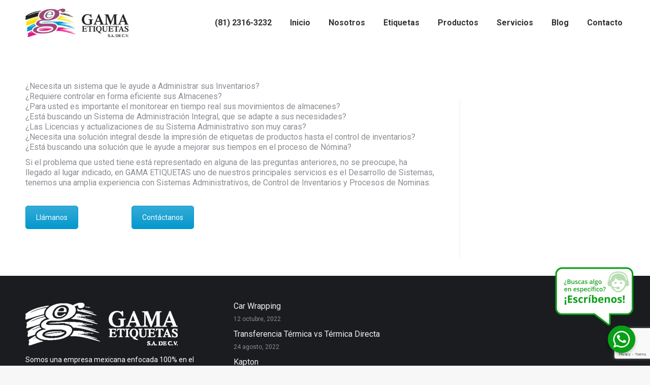

--- FILE ---
content_type: text/html; charset=UTF-8
request_url: https://gamaetiquetas.com/servicios/desarrollo-de-sistemas/
body_size: 14719
content:
<!DOCTYPE html>
<!--[if !(IE 6) | !(IE 7) | !(IE 8)  ]><!-->
<html lang="es" class="no-js">
<!--<![endif]-->
<head>
	<meta charset="UTF-8" />
		<meta name="viewport" content="width=device-width, initial-scale=1, maximum-scale=1, user-scalable=0">
		<meta name="theme-color" content="#bf4389"/>	<link rel="profile" href="http://gmpg.org/xfn/11" />
	        <script type="text/javascript">
            if (/Android|webOS|iPhone|iPad|iPod|BlackBerry|IEMobile|Opera Mini/i.test(navigator.userAgent)) {
                var originalAddEventListener = EventTarget.prototype.addEventListener,
                    oldWidth = window.innerWidth;

                EventTarget.prototype.addEventListener = function (eventName, eventHandler, useCapture) {
                    if (eventName === "resize") {
                        originalAddEventListener.call(this, eventName, function (event) {
                            if (oldWidth === window.innerWidth) {
                                return;
                            }
                            else if (oldWidth !== window.innerWidth) {
                                oldWidth = window.innerWidth;
                            }
                            if (eventHandler.handleEvent) {
                                eventHandler.handleEvent.call(this, event);
                            }
                            else {
                                eventHandler.call(this, event);
                            };
                        }, useCapture);
                    }
                    else {
                        originalAddEventListener.call(this, eventName, eventHandler, useCapture);
                    };
                };
            };
        </script>
		<title>Desarrollo de Sistemas &#8211; Gama Etiquetas</title>
<meta name='robots' content='max-image-preview:large' />

<!-- Google Tag Manager for WordPress by gtm4wp.com -->
<script data-cfasync="false" data-pagespeed-no-defer>
	var gtm4wp_datalayer_name = "dataLayer";
	var dataLayer = dataLayer || [];
</script>
<!-- End Google Tag Manager for WordPress by gtm4wp.com --><link rel='dns-prefetch' href='//www.google.com' />
<link rel='dns-prefetch' href='//fonts.googleapis.com' />
<link rel="alternate" type="application/rss+xml" title="Gama Etiquetas &raquo; Feed" href="https://gamaetiquetas.com/feed/" />
<link rel="alternate" type="application/rss+xml" title="Gama Etiquetas &raquo; Feed de los comentarios" href="https://gamaetiquetas.com/comments/feed/" />
<script type="text/javascript">
window._wpemojiSettings = {"baseUrl":"https:\/\/s.w.org\/images\/core\/emoji\/14.0.0\/72x72\/","ext":".png","svgUrl":"https:\/\/s.w.org\/images\/core\/emoji\/14.0.0\/svg\/","svgExt":".svg","source":{"concatemoji":"https:\/\/gamaetiquetas.com\/wp-includes\/js\/wp-emoji-release.min.js?ver=6.1.9"}};
/*! This file is auto-generated */
!function(e,a,t){var n,r,o,i=a.createElement("canvas"),p=i.getContext&&i.getContext("2d");function s(e,t){var a=String.fromCharCode,e=(p.clearRect(0,0,i.width,i.height),p.fillText(a.apply(this,e),0,0),i.toDataURL());return p.clearRect(0,0,i.width,i.height),p.fillText(a.apply(this,t),0,0),e===i.toDataURL()}function c(e){var t=a.createElement("script");t.src=e,t.defer=t.type="text/javascript",a.getElementsByTagName("head")[0].appendChild(t)}for(o=Array("flag","emoji"),t.supports={everything:!0,everythingExceptFlag:!0},r=0;r<o.length;r++)t.supports[o[r]]=function(e){if(p&&p.fillText)switch(p.textBaseline="top",p.font="600 32px Arial",e){case"flag":return s([127987,65039,8205,9895,65039],[127987,65039,8203,9895,65039])?!1:!s([55356,56826,55356,56819],[55356,56826,8203,55356,56819])&&!s([55356,57332,56128,56423,56128,56418,56128,56421,56128,56430,56128,56423,56128,56447],[55356,57332,8203,56128,56423,8203,56128,56418,8203,56128,56421,8203,56128,56430,8203,56128,56423,8203,56128,56447]);case"emoji":return!s([129777,127995,8205,129778,127999],[129777,127995,8203,129778,127999])}return!1}(o[r]),t.supports.everything=t.supports.everything&&t.supports[o[r]],"flag"!==o[r]&&(t.supports.everythingExceptFlag=t.supports.everythingExceptFlag&&t.supports[o[r]]);t.supports.everythingExceptFlag=t.supports.everythingExceptFlag&&!t.supports.flag,t.DOMReady=!1,t.readyCallback=function(){t.DOMReady=!0},t.supports.everything||(n=function(){t.readyCallback()},a.addEventListener?(a.addEventListener("DOMContentLoaded",n,!1),e.addEventListener("load",n,!1)):(e.attachEvent("onload",n),a.attachEvent("onreadystatechange",function(){"complete"===a.readyState&&t.readyCallback()})),(e=t.source||{}).concatemoji?c(e.concatemoji):e.wpemoji&&e.twemoji&&(c(e.twemoji),c(e.wpemoji)))}(window,document,window._wpemojiSettings);
</script>
<style type="text/css">
img.wp-smiley,
img.emoji {
	display: inline !important;
	border: none !important;
	box-shadow: none !important;
	height: 1em !important;
	width: 1em !important;
	margin: 0 0.07em !important;
	vertical-align: -0.1em !important;
	background: none !important;
	padding: 0 !important;
}
</style>
	<link rel='stylesheet' id='layerslider-css' href='https://gamaetiquetas.com/wp-content/plugins/LayerSlider/static/layerslider/css/layerslider.css?ver=6.10.2' type='text/css' media='all' />
<link rel='stylesheet' id='wp-block-library-css' href='https://gamaetiquetas.com/wp-includes/css/dist/block-library/style.min.css?ver=6.1.9' type='text/css' media='all' />
<style id='wp-block-library-theme-inline-css' type='text/css'>
.wp-block-audio figcaption{color:#555;font-size:13px;text-align:center}.is-dark-theme .wp-block-audio figcaption{color:hsla(0,0%,100%,.65)}.wp-block-audio{margin:0 0 1em}.wp-block-code{border:1px solid #ccc;border-radius:4px;font-family:Menlo,Consolas,monaco,monospace;padding:.8em 1em}.wp-block-embed figcaption{color:#555;font-size:13px;text-align:center}.is-dark-theme .wp-block-embed figcaption{color:hsla(0,0%,100%,.65)}.wp-block-embed{margin:0 0 1em}.blocks-gallery-caption{color:#555;font-size:13px;text-align:center}.is-dark-theme .blocks-gallery-caption{color:hsla(0,0%,100%,.65)}.wp-block-image figcaption{color:#555;font-size:13px;text-align:center}.is-dark-theme .wp-block-image figcaption{color:hsla(0,0%,100%,.65)}.wp-block-image{margin:0 0 1em}.wp-block-pullquote{border-top:4px solid;border-bottom:4px solid;margin-bottom:1.75em;color:currentColor}.wp-block-pullquote__citation,.wp-block-pullquote cite,.wp-block-pullquote footer{color:currentColor;text-transform:uppercase;font-size:.8125em;font-style:normal}.wp-block-quote{border-left:.25em solid;margin:0 0 1.75em;padding-left:1em}.wp-block-quote cite,.wp-block-quote footer{color:currentColor;font-size:.8125em;position:relative;font-style:normal}.wp-block-quote.has-text-align-right{border-left:none;border-right:.25em solid;padding-left:0;padding-right:1em}.wp-block-quote.has-text-align-center{border:none;padding-left:0}.wp-block-quote.is-large,.wp-block-quote.is-style-large,.wp-block-quote.is-style-plain{border:none}.wp-block-search .wp-block-search__label{font-weight:700}.wp-block-search__button{border:1px solid #ccc;padding:.375em .625em}:where(.wp-block-group.has-background){padding:1.25em 2.375em}.wp-block-separator.has-css-opacity{opacity:.4}.wp-block-separator{border:none;border-bottom:2px solid;margin-left:auto;margin-right:auto}.wp-block-separator.has-alpha-channel-opacity{opacity:1}.wp-block-separator:not(.is-style-wide):not(.is-style-dots){width:100px}.wp-block-separator.has-background:not(.is-style-dots){border-bottom:none;height:1px}.wp-block-separator.has-background:not(.is-style-wide):not(.is-style-dots){height:2px}.wp-block-table{margin:"0 0 1em 0"}.wp-block-table thead{border-bottom:3px solid}.wp-block-table tfoot{border-top:3px solid}.wp-block-table td,.wp-block-table th{word-break:normal}.wp-block-table figcaption{color:#555;font-size:13px;text-align:center}.is-dark-theme .wp-block-table figcaption{color:hsla(0,0%,100%,.65)}.wp-block-video figcaption{color:#555;font-size:13px;text-align:center}.is-dark-theme .wp-block-video figcaption{color:hsla(0,0%,100%,.65)}.wp-block-video{margin:0 0 1em}.wp-block-template-part.has-background{padding:1.25em 2.375em;margin-top:0;margin-bottom:0}
</style>
<link rel='stylesheet' id='classic-theme-styles-css' href='https://gamaetiquetas.com/wp-includes/css/classic-themes.min.css?ver=1' type='text/css' media='all' />
<style id='global-styles-inline-css' type='text/css'>
body{--wp--preset--color--black: #000000;--wp--preset--color--cyan-bluish-gray: #abb8c3;--wp--preset--color--white: #FFF;--wp--preset--color--pale-pink: #f78da7;--wp--preset--color--vivid-red: #cf2e2e;--wp--preset--color--luminous-vivid-orange: #ff6900;--wp--preset--color--luminous-vivid-amber: #fcb900;--wp--preset--color--light-green-cyan: #7bdcb5;--wp--preset--color--vivid-green-cyan: #00d084;--wp--preset--color--pale-cyan-blue: #8ed1fc;--wp--preset--color--vivid-cyan-blue: #0693e3;--wp--preset--color--vivid-purple: #9b51e0;--wp--preset--color--accent: #bf4389;--wp--preset--color--dark-gray: #111;--wp--preset--color--light-gray: #767676;--wp--preset--gradient--vivid-cyan-blue-to-vivid-purple: linear-gradient(135deg,rgba(6,147,227,1) 0%,rgb(155,81,224) 100%);--wp--preset--gradient--light-green-cyan-to-vivid-green-cyan: linear-gradient(135deg,rgb(122,220,180) 0%,rgb(0,208,130) 100%);--wp--preset--gradient--luminous-vivid-amber-to-luminous-vivid-orange: linear-gradient(135deg,rgba(252,185,0,1) 0%,rgba(255,105,0,1) 100%);--wp--preset--gradient--luminous-vivid-orange-to-vivid-red: linear-gradient(135deg,rgba(255,105,0,1) 0%,rgb(207,46,46) 100%);--wp--preset--gradient--very-light-gray-to-cyan-bluish-gray: linear-gradient(135deg,rgb(238,238,238) 0%,rgb(169,184,195) 100%);--wp--preset--gradient--cool-to-warm-spectrum: linear-gradient(135deg,rgb(74,234,220) 0%,rgb(151,120,209) 20%,rgb(207,42,186) 40%,rgb(238,44,130) 60%,rgb(251,105,98) 80%,rgb(254,248,76) 100%);--wp--preset--gradient--blush-light-purple: linear-gradient(135deg,rgb(255,206,236) 0%,rgb(152,150,240) 100%);--wp--preset--gradient--blush-bordeaux: linear-gradient(135deg,rgb(254,205,165) 0%,rgb(254,45,45) 50%,rgb(107,0,62) 100%);--wp--preset--gradient--luminous-dusk: linear-gradient(135deg,rgb(255,203,112) 0%,rgb(199,81,192) 50%,rgb(65,88,208) 100%);--wp--preset--gradient--pale-ocean: linear-gradient(135deg,rgb(255,245,203) 0%,rgb(182,227,212) 50%,rgb(51,167,181) 100%);--wp--preset--gradient--electric-grass: linear-gradient(135deg,rgb(202,248,128) 0%,rgb(113,206,126) 100%);--wp--preset--gradient--midnight: linear-gradient(135deg,rgb(2,3,129) 0%,rgb(40,116,252) 100%);--wp--preset--duotone--dark-grayscale: url('#wp-duotone-dark-grayscale');--wp--preset--duotone--grayscale: url('#wp-duotone-grayscale');--wp--preset--duotone--purple-yellow: url('#wp-duotone-purple-yellow');--wp--preset--duotone--blue-red: url('#wp-duotone-blue-red');--wp--preset--duotone--midnight: url('#wp-duotone-midnight');--wp--preset--duotone--magenta-yellow: url('#wp-duotone-magenta-yellow');--wp--preset--duotone--purple-green: url('#wp-duotone-purple-green');--wp--preset--duotone--blue-orange: url('#wp-duotone-blue-orange');--wp--preset--font-size--small: 13px;--wp--preset--font-size--medium: 20px;--wp--preset--font-size--large: 36px;--wp--preset--font-size--x-large: 42px;--wp--preset--spacing--20: 0.44rem;--wp--preset--spacing--30: 0.67rem;--wp--preset--spacing--40: 1rem;--wp--preset--spacing--50: 1.5rem;--wp--preset--spacing--60: 2.25rem;--wp--preset--spacing--70: 3.38rem;--wp--preset--spacing--80: 5.06rem;}:where(.is-layout-flex){gap: 0.5em;}body .is-layout-flow > .alignleft{float: left;margin-inline-start: 0;margin-inline-end: 2em;}body .is-layout-flow > .alignright{float: right;margin-inline-start: 2em;margin-inline-end: 0;}body .is-layout-flow > .aligncenter{margin-left: auto !important;margin-right: auto !important;}body .is-layout-constrained > .alignleft{float: left;margin-inline-start: 0;margin-inline-end: 2em;}body .is-layout-constrained > .alignright{float: right;margin-inline-start: 2em;margin-inline-end: 0;}body .is-layout-constrained > .aligncenter{margin-left: auto !important;margin-right: auto !important;}body .is-layout-constrained > :where(:not(.alignleft):not(.alignright):not(.alignfull)){max-width: var(--wp--style--global--content-size);margin-left: auto !important;margin-right: auto !important;}body .is-layout-constrained > .alignwide{max-width: var(--wp--style--global--wide-size);}body .is-layout-flex{display: flex;}body .is-layout-flex{flex-wrap: wrap;align-items: center;}body .is-layout-flex > *{margin: 0;}:where(.wp-block-columns.is-layout-flex){gap: 2em;}.has-black-color{color: var(--wp--preset--color--black) !important;}.has-cyan-bluish-gray-color{color: var(--wp--preset--color--cyan-bluish-gray) !important;}.has-white-color{color: var(--wp--preset--color--white) !important;}.has-pale-pink-color{color: var(--wp--preset--color--pale-pink) !important;}.has-vivid-red-color{color: var(--wp--preset--color--vivid-red) !important;}.has-luminous-vivid-orange-color{color: var(--wp--preset--color--luminous-vivid-orange) !important;}.has-luminous-vivid-amber-color{color: var(--wp--preset--color--luminous-vivid-amber) !important;}.has-light-green-cyan-color{color: var(--wp--preset--color--light-green-cyan) !important;}.has-vivid-green-cyan-color{color: var(--wp--preset--color--vivid-green-cyan) !important;}.has-pale-cyan-blue-color{color: var(--wp--preset--color--pale-cyan-blue) !important;}.has-vivid-cyan-blue-color{color: var(--wp--preset--color--vivid-cyan-blue) !important;}.has-vivid-purple-color{color: var(--wp--preset--color--vivid-purple) !important;}.has-black-background-color{background-color: var(--wp--preset--color--black) !important;}.has-cyan-bluish-gray-background-color{background-color: var(--wp--preset--color--cyan-bluish-gray) !important;}.has-white-background-color{background-color: var(--wp--preset--color--white) !important;}.has-pale-pink-background-color{background-color: var(--wp--preset--color--pale-pink) !important;}.has-vivid-red-background-color{background-color: var(--wp--preset--color--vivid-red) !important;}.has-luminous-vivid-orange-background-color{background-color: var(--wp--preset--color--luminous-vivid-orange) !important;}.has-luminous-vivid-amber-background-color{background-color: var(--wp--preset--color--luminous-vivid-amber) !important;}.has-light-green-cyan-background-color{background-color: var(--wp--preset--color--light-green-cyan) !important;}.has-vivid-green-cyan-background-color{background-color: var(--wp--preset--color--vivid-green-cyan) !important;}.has-pale-cyan-blue-background-color{background-color: var(--wp--preset--color--pale-cyan-blue) !important;}.has-vivid-cyan-blue-background-color{background-color: var(--wp--preset--color--vivid-cyan-blue) !important;}.has-vivid-purple-background-color{background-color: var(--wp--preset--color--vivid-purple) !important;}.has-black-border-color{border-color: var(--wp--preset--color--black) !important;}.has-cyan-bluish-gray-border-color{border-color: var(--wp--preset--color--cyan-bluish-gray) !important;}.has-white-border-color{border-color: var(--wp--preset--color--white) !important;}.has-pale-pink-border-color{border-color: var(--wp--preset--color--pale-pink) !important;}.has-vivid-red-border-color{border-color: var(--wp--preset--color--vivid-red) !important;}.has-luminous-vivid-orange-border-color{border-color: var(--wp--preset--color--luminous-vivid-orange) !important;}.has-luminous-vivid-amber-border-color{border-color: var(--wp--preset--color--luminous-vivid-amber) !important;}.has-light-green-cyan-border-color{border-color: var(--wp--preset--color--light-green-cyan) !important;}.has-vivid-green-cyan-border-color{border-color: var(--wp--preset--color--vivid-green-cyan) !important;}.has-pale-cyan-blue-border-color{border-color: var(--wp--preset--color--pale-cyan-blue) !important;}.has-vivid-cyan-blue-border-color{border-color: var(--wp--preset--color--vivid-cyan-blue) !important;}.has-vivid-purple-border-color{border-color: var(--wp--preset--color--vivid-purple) !important;}.has-vivid-cyan-blue-to-vivid-purple-gradient-background{background: var(--wp--preset--gradient--vivid-cyan-blue-to-vivid-purple) !important;}.has-light-green-cyan-to-vivid-green-cyan-gradient-background{background: var(--wp--preset--gradient--light-green-cyan-to-vivid-green-cyan) !important;}.has-luminous-vivid-amber-to-luminous-vivid-orange-gradient-background{background: var(--wp--preset--gradient--luminous-vivid-amber-to-luminous-vivid-orange) !important;}.has-luminous-vivid-orange-to-vivid-red-gradient-background{background: var(--wp--preset--gradient--luminous-vivid-orange-to-vivid-red) !important;}.has-very-light-gray-to-cyan-bluish-gray-gradient-background{background: var(--wp--preset--gradient--very-light-gray-to-cyan-bluish-gray) !important;}.has-cool-to-warm-spectrum-gradient-background{background: var(--wp--preset--gradient--cool-to-warm-spectrum) !important;}.has-blush-light-purple-gradient-background{background: var(--wp--preset--gradient--blush-light-purple) !important;}.has-blush-bordeaux-gradient-background{background: var(--wp--preset--gradient--blush-bordeaux) !important;}.has-luminous-dusk-gradient-background{background: var(--wp--preset--gradient--luminous-dusk) !important;}.has-pale-ocean-gradient-background{background: var(--wp--preset--gradient--pale-ocean) !important;}.has-electric-grass-gradient-background{background: var(--wp--preset--gradient--electric-grass) !important;}.has-midnight-gradient-background{background: var(--wp--preset--gradient--midnight) !important;}.has-small-font-size{font-size: var(--wp--preset--font-size--small) !important;}.has-medium-font-size{font-size: var(--wp--preset--font-size--medium) !important;}.has-large-font-size{font-size: var(--wp--preset--font-size--large) !important;}.has-x-large-font-size{font-size: var(--wp--preset--font-size--x-large) !important;}
.wp-block-navigation a:where(:not(.wp-element-button)){color: inherit;}
:where(.wp-block-columns.is-layout-flex){gap: 2em;}
.wp-block-pullquote{font-size: 1.5em;line-height: 1.6;}
</style>
<link rel='stylesheet' id='chaty-front-css-css' href='https://gamaetiquetas.com/wp-content/plugins/chaty/css/chaty-front.min.css?ver=3.1.11686933677' type='text/css' media='all' />
<link rel='stylesheet' id='contact-form-7-css' href='https://gamaetiquetas.com/wp-content/plugins/contact-form-7/includes/css/styles.css?ver=5.6.4' type='text/css' media='all' />
<link rel='stylesheet' id='tp_twitter_plugin_css-css' href='https://gamaetiquetas.com/wp-content/plugins/recent-tweets-widget/tp_twitter_plugin.css?ver=1.0' type='text/css' media='screen' />
<link rel='stylesheet' id='page-list-style-css' href='https://gamaetiquetas.com/wp-content/plugins/sitemap/css/page-list.css?ver=4.3' type='text/css' media='all' />
<link rel='stylesheet' id='wpcf7-redirect-script-frontend-css' href='https://gamaetiquetas.com/wp-content/plugins/wpcf7-redirect/build/css/wpcf7-redirect-frontend.min.css?ver=6.1.9' type='text/css' media='all' />
<link rel='stylesheet' id='js_composer_front-css' href='https://gamaetiquetas.com/wp-content/plugins/js_composer/assets/css/js_composer.min.css?ver=6.9.0' type='text/css' media='all' />
<link rel='stylesheet' id='dt-web-fonts-css' href='https://fonts.googleapis.com/css?family=Roboto:400,500,600,700' type='text/css' media='all' />
<link rel='stylesheet' id='dt-main-css' href='https://gamaetiquetas.com/wp-content/themes/dt-the7/css/main.min.css?ver=8.7.2' type='text/css' media='all' />
<link rel='stylesheet' id='the7-font-css' href='https://gamaetiquetas.com/wp-content/themes/dt-the7/fonts/icomoon-the7-font/icomoon-the7-font.min.css?ver=8.7.2' type='text/css' media='all' />
<link rel='stylesheet' id='dt-custom-css' href='https://gamaetiquetas.com/wp-content/uploads/the7-css/custom.css?ver=eecf3f77811b' type='text/css' media='all' />
<link rel='stylesheet' id='dt-media-css' href='https://gamaetiquetas.com/wp-content/uploads/the7-css/media.css?ver=eecf3f77811b' type='text/css' media='all' />
<link rel='stylesheet' id='the7-mega-menu-css' href='https://gamaetiquetas.com/wp-content/uploads/the7-css/mega-menu.css?ver=eecf3f77811b' type='text/css' media='all' />
<link rel='stylesheet' id='style-css' href='https://gamaetiquetas.com/wp-content/themes/dt-the7/style.css?ver=8.7.2' type='text/css' media='all' />
<script type='text/javascript' src='https://gamaetiquetas.com/wp-includes/js/jquery/jquery.min.js?ver=3.6.1' id='jquery-core-js'></script>

<script type='text/javascript' id='layerslider-greensock-js-extra'>
/* <![CDATA[ */
var LS_Meta = {"v":"6.10.2"};
/* ]]> */
</script>



<script type='text/javascript' id='dt-above-fold-js-extra'>
/* <![CDATA[ */
var dtLocal = {"themeUrl":"https:\/\/gamaetiquetas.com\/wp-content\/themes\/dt-the7","passText":"Para ver esta publicaci\u00f3n protegida, introduce la contrase\u00f1a debajo:","moreButtonText":{"loading":"Cargando...","loadMore":"Cargar m\u00e1s"},"postID":"196","ajaxurl":"https:\/\/gamaetiquetas.com\/wp-admin\/admin-ajax.php","REST":{"baseUrl":"https:\/\/gamaetiquetas.com\/wp-json\/the7\/v1","endpoints":{"sendMail":"\/send-mail"}},"contactMessages":{"required":"One or more fields have an error. Please check and try again.","terms":"Please accept the privacy policy.","fillTheCaptchaError":"Please, fill the captcha."},"captchaSiteKey":"","ajaxNonce":"815af2e932","pageData":{"type":"page","template":"page","layout":null},"themeSettings":{"smoothScroll":"off","lazyLoading":false,"accentColor":{"mode":"solid","color":"#bf4389"},"desktopHeader":{"height":90},"ToggleCaptionEnabled":"disabled","ToggleCaption":"Navigation","floatingHeader":{"showAfter":94,"showMenu":true,"height":60,"logo":{"showLogo":true,"html":"<img class=\" preload-me\" src=\"https:\/\/gamaetiquetas.com\/wp-content\/uploads\/2020\/04\/icon-g-copia.png\" srcset=\"https:\/\/gamaetiquetas.com\/wp-content\/uploads\/2020\/04\/icon-g-copia.png 114w, https:\/\/gamaetiquetas.com\/wp-content\/uploads\/2020\/04\/icon-g-copia.png 114w\" width=\"114\" height=\"114\"   sizes=\"114px\" alt=\"Gama Etiquetas\" \/>","url":"https:\/\/gamaetiquetas.com\/"}},"topLine":{"floatingTopLine":{"logo":{"showLogo":false,"html":""}}},"mobileHeader":{"firstSwitchPoint":992,"secondSwitchPoint":778,"firstSwitchPointHeight":60,"secondSwitchPointHeight":60,"mobileToggleCaptionEnabled":"disabled","mobileToggleCaption":"Menu"},"stickyMobileHeaderFirstSwitch":{"logo":{"html":"<img class=\" preload-me\" src=\"https:\/\/gamaetiquetas.com\/wp-content\/uploads\/2020\/04\/Gama-logo-copia-e1587570263996.png\" srcset=\"https:\/\/gamaetiquetas.com\/wp-content\/uploads\/2020\/04\/Gama-logo-copia-e1587570263996.png 290w, https:\/\/gamaetiquetas.com\/wp-content\/uploads\/2020\/04\/Gama-logo-copia-e1587570263996.png 290w\" width=\"290\" height=\"87\"   sizes=\"290px\" alt=\"Gama Etiquetas\" \/>"}},"stickyMobileHeaderSecondSwitch":{"logo":{"html":"<img class=\" preload-me\" src=\"https:\/\/gamaetiquetas.com\/wp-content\/uploads\/2020\/04\/Gama-logo-copia-e1587570263996.png\" srcset=\"https:\/\/gamaetiquetas.com\/wp-content\/uploads\/2020\/04\/Gama-logo-copia-e1587570263996.png 290w, https:\/\/gamaetiquetas.com\/wp-content\/uploads\/2020\/04\/Gama-logo-copia-e1587570263996.png 290w\" width=\"290\" height=\"87\"   sizes=\"290px\" alt=\"Gama Etiquetas\" \/>"}},"content":{"textColor":"#8b8d94","headerColor":"#333333"},"sidebar":{"switchPoint":992},"boxedWidth":"1280px","stripes":{"stripe1":{"textColor":"#787d85","headerColor":"#3b3f4a"},"stripe2":{"textColor":"#8b9199","headerColor":"#ffffff"},"stripe3":{"textColor":"#ffffff","headerColor":"#ffffff"}}},"VCMobileScreenWidth":"768"};
var dtShare = {"shareButtonText":{"facebook":"Compartir en Facebook","twitter":"Tweet","pinterest":"Tweet","linkedin":"Compartir en Linkedin","whatsapp":"Compartir en Whatsapp"},"overlayOpacity":"85"};
/* ]]> */
</script>

<meta name="generator" content="Powered by LayerSlider 6.10.2 - Multi-Purpose, Responsive, Parallax, Mobile-Friendly Slider Plugin for WordPress." />
<!-- LayerSlider updates and docs at: https://layerslider.kreaturamedia.com -->
<link rel="https://api.w.org/" href="https://gamaetiquetas.com/wp-json/" /><link rel="alternate" type="application/json" href="https://gamaetiquetas.com/wp-json/wp/v2/pages/196" /><link rel="EditURI" type="application/rsd+xml" title="RSD" href="https://gamaetiquetas.com/xmlrpc.php?rsd" />
<link rel="wlwmanifest" type="application/wlwmanifest+xml" href="https://gamaetiquetas.com/wp-includes/wlwmanifest.xml" />
<meta name="generator" content="WordPress 6.1.9" />
<link rel="canonical" href="https://gamaetiquetas.com/servicios/desarrollo-de-sistemas/" />
<link rel='shortlink' href='https://gamaetiquetas.com/?p=196' />
<link rel="alternate" type="application/json+oembed" href="https://gamaetiquetas.com/wp-json/oembed/1.0/embed?url=https%3A%2F%2Fgamaetiquetas.com%2Fservicios%2Fdesarrollo-de-sistemas%2F" />
<link rel="alternate" type="text/xml+oembed" href="https://gamaetiquetas.com/wp-json/oembed/1.0/embed?url=https%3A%2F%2Fgamaetiquetas.com%2Fservicios%2Fdesarrollo-de-sistemas%2F&#038;format=xml" />

<!-- Google Tag Manager for WordPress by gtm4wp.com -->
<!-- GTM Container placement set to automatic -->
<script data-cfasync="false" data-pagespeed-no-defer>
	var dataLayer_content = {"pagePostType":"page","pagePostType2":"single-page","pagePostAuthor":"Jaime Hinojosa"};
	dataLayer.push( dataLayer_content );
</script>
<script data-cfasync="false">
(function(w,d,s,l,i){w[l]=w[l]||[];w[l].push({'gtm.start':
new Date().getTime(),event:'gtm.js'});var f=d.getElementsByTagName(s)[0],
j=d.createElement(s),dl=l!='dataLayer'?'&l='+l:'';j.async=true;j.src=
'//www.googletagmanager.com/gtm.'+'js?id='+i+dl;f.parentNode.insertBefore(j,f);
})(window,document,'script','dataLayer','GTM-T3V9522');
</script>
<!-- End Google Tag Manager -->
<!-- End Google Tag Manager for WordPress by gtm4wp.com --><meta property="og:site_name" content="Gama Etiquetas" />
<meta property="og:title" content="Desarrollo de Sistemas" />
<meta property="og:url" content="https://gamaetiquetas.com/servicios/desarrollo-de-sistemas/" />
<meta property="og:type" content="article" />
<meta name="generator" content="Powered by WPBakery Page Builder - drag and drop page builder for WordPress."/>
<link rel="icon" href="https://gamaetiquetas.com/wp-content/uploads/2020/04/icon-g-copia.png" type="image/png" sizes="16x16"/><noscript><style> .wpb_animate_when_almost_visible { opacity: 1; }</style></noscript>
<script src="https://kit.fontawesome.com/3e3dba2ebb.js" crossorigin="anonymous"></script>
<script async defer crossorigin="anonymous" src="https://connect.facebook.net/es_LA/sdk.js#xfbml=1&version=v6.0&appId=271660183278441&autoLogAppEvents=1"></script><style id='the7-custom-inline-css' type='text/css'>
a, a:hover {
    color: #bf4389;
}
.rollover i, .post-rollover i, .rollover-video i, .enable-bg-rollover .post-thumbnail-rollover:after, .enable-bg-rollover .gallery-rollover, .enable-bg-rollover.hover-scale figure:after {
    background-color: rgba(191, 67, 137, 0.22);
    background: rgba(191, 67, 137, 0.16);
    background: -webkit-linear-gradient();
    background: linear-gradient();
}
.accent-border-color .uvc-headings-line {
    border-color: #bf4389 !important;
    border-top: 0;
    border-right: 0;
    border-left: 0;
}
.vc_custom_1481805995329 {
    padding-top: 0px !important;
    padding-bottom: 0px !important;
}
 .branding a img, .branding img {
    max-width: 70%;
    height: auto;
}.dt-btn:not(.btn-light):not(.light-bg-btn):not(.outline-btn):not(.outline-bg-btn):not(.btn-custom-style), .mec-event-footer .mec-booking-button, .give-btn.give-btn-reveal {
    background-color: #bf4389;
    background-image: none;
    background: #bf4389;
    background: -webkit-linear-gradient();
    background: linear-gradient();
}
.transparent:not(.photo-scroller-album) .masthead:not(#phantom):not(.sticky-on):not(.sticky-mobile-on), .transparent .sticky-on.masthead.masthead-mobile {
    border: none;
    box-shadow: none !important;
    background-color: rgba(0, 0, 0, 0);
}
.light-preset-color.masthead:not(#phantom):not(.sticky-on) .main-nav > li > a, .light-preset-color.masthead:not(#phantom):not(.sticky-on) .main-nav > li > a .menu-text, .light-preset-color.masthead:not(#phantom):not(.sticky-on) .main-nav > li > a .subtitle-text, .light-preset-color.masthead:not(#phantom):not(.sticky-on) .main-nav > li > a:hover span, .light-preset-color.masthead:not(#phantom):not(.sticky-on) .main-nav > li.act > a > span {
    color: #fff !important;
    background: none;
    font-size: 15px;
}
.vc_btn3.vc_btn3-color-grey.vc_btn3-style-modern {
    color: #fff;
    border-color: #0297cd;
    background-color: #0297cd;
}
h1, h2, h3, h4, h5, h6, h1 a, h2 a, h3 a, h4 a, h5 a, h6 a, h1 a:hover, h2 a:hover, h3 a:hover, h4 a:hover, h5 a:hover, h6 a:hover, .h1-size, .entry-title.h1-size, .h2-size, .entry-title.h2-size, h1.entry-title, .h3-size, .entry-title.h3-size, h2.entry-title, .h4-size, .entry-title.h4-size, h3.entry-title, .h5-size, .entry-title.h5-size, .h6-size, .entry-title.h6-size, .header-color, .entry-meta .header-color, .color-title {
    color: #bf4389;
}
.entry-author {
    background-color: rgba(0,0,0,0.04);
    display: none;
}
.page-title > .wf-wrap, #fancy-header > .wf-wrap {
    width: 1300px;
    display: none;
}
.single .post-meta {
    margin-bottom: 55px;
    display: none;
}

.comment-respond, .comments-area, .single-related-posts {
    display: -ms-flexbox;
    display: -ms-flex;
    display: none;
    -ms-flex-flow: column nowrap;
    flex-flow: column nowrap;
}
</style>
	
	<!-- Google tag (gtag.js) -->
	<script async src="https://www.googletagmanager.com/gtag/js?id=G-42ND4B5Q3C"></script>
	<script>
	  window.dataLayer = window.dataLayer || [];
	  function gtag(){dataLayer.push(arguments);}
	  gtag('js', new Date());

	  gtag('config', 'G-42ND4B5Q3C');
	</script>
	
</head>
<body class="page-template-default page page-id-196 page-child parent-pageid-27 wp-embed-responsive dt-responsive-on right-mobile-menu-close-icon ouside-menu-close-icon mobile-hamburger-close-bg-enable mobile-hamburger-close-bg-hover-enable  fade-medium-mobile-menu-close-icon fade-medium-menu-close-icon srcset-enabled btn-flat custom-btn-color custom-btn-hover-color phantom-sticky phantom-line-decoration phantom-custom-logo-on sticky-mobile-header top-header first-switch-logo-left first-switch-menu-right second-switch-logo-left second-switch-menu-right right-mobile-menu layzr-loading-on popup-message-style the7-ver-8.7.2 wpb-js-composer js-comp-ver-6.9.0 vc_responsive">
<!-- The7 8.7.2 -->

<div id="page" >
	<a class="skip-link screen-reader-text" href="#content">Saltar al contenido</a>

<div class="masthead inline-header right line-decoration shadow-mobile-header-decoration small-mobile-menu-icon dt-parent-menu-clickable"  role="banner">

	<div class="top-bar full-width-line top-bar-empty top-bar-line-hide">
	<div class="top-bar-bg" ></div>
	<div class="mini-widgets left-widgets"></div><div class="mini-widgets right-widgets"></div></div>

	<header class="header-bar">

		<div class="branding">
	<div id="site-title" class="assistive-text">Gama Etiquetas</div>
	<div id="site-description" class="assistive-text">Soluciones en etiquetar e Imprimir</div>
	<a class="" href="https://gamaetiquetas.com/"><img class=" preload-me" src="https://gamaetiquetas.com/wp-content/uploads/2020/04/Gama-logo-copia-e1587570263996.png" srcset="https://gamaetiquetas.com/wp-content/uploads/2020/04/Gama-logo-copia-e1587570263996.png 290w, https://gamaetiquetas.com/wp-content/uploads/2020/04/Gama-logo-copia-e1587570263996.png 290w" width="290" height="87"   sizes="290px" alt="Gama Etiquetas" /></a></div>

		<ul id="primary-menu" class="main-nav underline-decoration l-to-r-line outside-item-remove-margin" role="navigation"><li class="menu-item menu-item-type-custom menu-item-object-custom menu-item-1221 first"><a href='tel:8123163232' data-level='1'><span class="menu-item-text"><span class="menu-text">(81) 2316-3232</span></span></a></li> <li class="menu-item menu-item-type-post_type menu-item-object-page menu-item-home menu-item-1236"><a href='https://gamaetiquetas.com/' data-level='1'><span class="menu-item-text"><span class="menu-text">Inicio</span></span></a></li> <li class="menu-item menu-item-type-post_type menu-item-object-page menu-item-1220"><a href='https://gamaetiquetas.com/nosotros-2/' data-level='1'><span class="menu-item-text"><span class="menu-text">Nosotros</span></span></a></li> <li class="menu-item menu-item-type-post_type menu-item-object-page menu-item-1929"><a href='https://gamaetiquetas.com/etiquetas/' data-level='1'><span class="menu-item-text"><span class="menu-text">Etiquetas</span></span></a></li> <li class="menu-item menu-item-type-post_type menu-item-object-page menu-item-1248"><a href='https://gamaetiquetas.com/productos-gama/' data-level='1'><span class="menu-item-text"><span class="menu-text">Productos</span></span></a></li> <li class="menu-item menu-item-type-custom menu-item-object-custom menu-item-1216"><a href='https://gamaetiquetas.com/servicios-gama/' data-level='1'><span class="menu-item-text"><span class="menu-text">Servicios</span></span></a></li> <li class="menu-item menu-item-type-post_type menu-item-object-page menu-item-1361"><a href='https://gamaetiquetas.com/blog/' data-level='1'><span class="menu-item-text"><span class="menu-text">Blog</span></span></a></li> <li class="menu-item menu-item-type-custom menu-item-object-custom menu-item-home menu-item-has-children menu-item-1218 has-children"><a href='http://gamaetiquetas.com#consultation' data-level='1'><span class="menu-item-text"><span class="menu-text">Contacto</span></span></a><ul class="sub-nav hover-style-bg level-arrows-on"><li class="menu-item menu-item-type-post_type menu-item-object-page menu-item-1773 first"><a href='https://gamaetiquetas.com/ubicaciones/' data-level='2'><span class="menu-item-text"><span class="menu-text">Ubicaciones</span></span></a></li> </ul></li> </ul>
		
	</header>

</div>
<div class="dt-mobile-header ">
	<div class="dt-close-mobile-menu-icon"><div class="close-line-wrap"><span class="close-line"></span><span class="close-line"></span><span class="close-line"></span></div></div>	<ul id="mobile-menu" class="mobile-main-nav" role="navigation">
		<li class="menu-item menu-item-type-custom menu-item-object-custom menu-item-1221 first"><a href='tel:8123163232' data-level='1'><span class="menu-item-text"><span class="menu-text">(81) 2316-3232</span></span></a></li> <li class="menu-item menu-item-type-post_type menu-item-object-page menu-item-home menu-item-1236"><a href='https://gamaetiquetas.com/' data-level='1'><span class="menu-item-text"><span class="menu-text">Inicio</span></span></a></li> <li class="menu-item menu-item-type-post_type menu-item-object-page menu-item-1220"><a href='https://gamaetiquetas.com/nosotros-2/' data-level='1'><span class="menu-item-text"><span class="menu-text">Nosotros</span></span></a></li> <li class="menu-item menu-item-type-post_type menu-item-object-page menu-item-1929"><a href='https://gamaetiquetas.com/etiquetas/' data-level='1'><span class="menu-item-text"><span class="menu-text">Etiquetas</span></span></a></li> <li class="menu-item menu-item-type-post_type menu-item-object-page menu-item-1248"><a href='https://gamaetiquetas.com/productos-gama/' data-level='1'><span class="menu-item-text"><span class="menu-text">Productos</span></span></a></li> <li class="menu-item menu-item-type-custom menu-item-object-custom menu-item-1216"><a href='https://gamaetiquetas.com/servicios-gama/' data-level='1'><span class="menu-item-text"><span class="menu-text">Servicios</span></span></a></li> <li class="menu-item menu-item-type-post_type menu-item-object-page menu-item-1361"><a href='https://gamaetiquetas.com/blog/' data-level='1'><span class="menu-item-text"><span class="menu-text">Blog</span></span></a></li> <li class="menu-item menu-item-type-custom menu-item-object-custom menu-item-home menu-item-has-children menu-item-1218 has-children"><a href='http://gamaetiquetas.com#consultation' data-level='1'><span class="menu-item-text"><span class="menu-text">Contacto</span></span></a><ul class="sub-nav hover-style-bg level-arrows-on"><li class="menu-item menu-item-type-post_type menu-item-object-page menu-item-1773 first"><a href='https://gamaetiquetas.com/ubicaciones/' data-level='2'><span class="menu-item-text"><span class="menu-text">Ubicaciones</span></span></a></li> </ul></li> 	</ul>
	<div class='mobile-mini-widgets-in-menu'></div>
</div>

		<div class="page-title title-center solid-bg page-title-responsive-enabled">
			<div class="wf-wrap">

				<div class="page-title-head hgroup"><h1 >Desarrollo de Sistemas</h1></div><div class="page-title-breadcrumbs"><div class="assistive-text">Estás aquí:</div><ol class="breadcrumbs text-small" itemscope itemtype="https://schema.org/BreadcrumbList"><li itemprop="itemListElement" itemscope itemtype="https://schema.org/ListItem"><a itemprop="item" href="https://gamaetiquetas.com/" title=""><span itemprop="name">Inicio</span></a><meta itemprop="position" content="1" /></li><li itemprop="itemListElement" itemscope itemtype="https://schema.org/ListItem"><a itemprop="item" href="https://gamaetiquetas.com/servicios/" title=""><span itemprop="name">Servicios</span></a><meta itemprop="position" content="2" /></li><li class="current" itemprop="itemListElement" itemscope itemtype="https://schema.org/ListItem"><span itemprop="name">Desarrollo de Sistemas</span><meta itemprop="position" content="3" /></li></ol></div>			</div>
		</div>

		

<div id="main" class="sidebar-right sidebar-divider-vertical">

	
	<div class="main-gradient"></div>
	<div class="wf-wrap">
	<div class="wf-container-main">

	


	<div id="content" class="content" role="main">

		<div class="vc_row wpb_row vc_row-fluid"><div class="wpb_column vc_column_container vc_col-sm-12"><div class="vc_column-inner"><div class="wpb_wrapper">
	<div class="wpb_text_column wpb_content_element " >
		<div class="wpb_wrapper">
			<p>¿Necesita un sistema que le ayude a Administrar sus Inventarios?<br />
¿Requiere controlar en forma eficiente sus Almacenes?<br />
¿Para usted es importante el monitorear en tiempo real sus movimientos de almacenes?<br />
¿Está buscando un Sistema de Administración Integral, que se adapte a sus necesidades?<br />
¿Las Licencias y actualizaciones de su Sistema Administrativo son muy caras?<br />
¿Necesita una solución integral desde la impresión de etiquetas de productos hasta el control de inventarios?<br />
¿Está buscando una solución que le ayude a mejorar sus tiempos en el proceso de Nómina?</p>
<p>Si el problema que usted tiene está representado en alguna de las preguntas anteriores, no se preocupe, ha llegado al lugar indicado, en GAMA ETIQUETAS uno de nuestros principales servicios es el Desarrollo de Sistemas, tenemos una amplia experiencia con Sistemas Administrativos, de Control de Inventarios y Procesos de Nominas.</p>

		</div>
	</div>
<div class="vc_row wpb_row vc_inner vc_row-fluid"><div class="wpb_column vc_column_container vc_col-sm-3"><div class="vc_column-inner"><div class="wpb_wrapper"><div class="vc_btn3-container vc_btn3-inline" ><a class="vc_general vc_btn3 vc_btn3-size-md vc_btn3-shape-rounded vc_btn3-style-modern vc_btn3-color-grey" href="tel:8181103010" title="">Llámanos</a></div></div></div></div><div class="wpb_column vc_column_container vc_col-sm-3"><div class="vc_column-inner"><div class="wpb_wrapper"><div class="vc_btn3-container vc_btn3-left" ><a class="vc_general vc_btn3 vc_btn3-size-md vc_btn3-shape-rounded vc_btn3-style-modern vc_btn3-color-grey" href="https://gamaetiquetas.com/#consultation" title="">Contáctanos</a></div></div></div></div><div class="wpb_column vc_column_container vc_col-sm-3"><div class="vc_column-inner"><div class="wpb_wrapper"></div></div></div><div class="wpb_column vc_column_container vc_col-sm-3"><div class="vc_column-inner"><div class="wpb_wrapper"></div></div></div></div></div></div></div></div>
<span class="cp-load-after-post"></span>
	</div><!-- #content -->

	
	<aside id="sidebar" class="sidebar">
		<div class="sidebar-content widget-divider-off">
			<section id="custom_html-2" class="widget_text widget widget_custom_html"><div class="textwidget custom-html-widget"><img alt="logoGamapngwhite" src="https://gamaetiquetas.com/wp-content/uploads/2020/04/whitelogo2.png"><br><br>
<p style="text-align:justify;"> “Somos una empresa mexicana enfocada 100% en el arte de la impresión con más de 15 años de experiencia. Dedicados al desarrollo, fabricación y comercialización de procesos flexográficos, offset, impresión digital y gran formato.</p>

<a href="https://www.facebook.com/Gama-Etiquetas-103418877940978/" target="_" rel="noopener"><img src="https://gamaetiquetas.com/wp-content/uploads/2021/05/logo-face-1.jpg" width="45" height="45"></a>

<a href="https://www.linkedin.com/company/gama-etiquetas/" target="_" rel="noopener"><img src="https://gamaetiquetas.com/wp-content/uploads/2021/05/logo-linkedin-2.jpg" width="45" height="45"></a>

<a href="https://www.instagram.com/gama_etiquetas/" target="_" rel="noopener"><img src="https://gamaetiquetas.com/wp-content/uploads/2021/05/logo-insta-1.jpg" width="45" height="45"></a>

<a href="https://twitter.com/EtiquetasGama" target="_" rel="noopener"><img src="https://gamaetiquetas.com/wp-content/uploads/2021/05/logo-twitter-2.jpg" width="45" height="45"></a>

<a href="https://www.youtube.com/channel/UCEfQeKpOBB3_-Ky5E6sSLGQ" target="_" rel="noopener"><img src="https://gamaetiquetas.com/wp-content/uploads/2021/05/logo-youtube.jpg" width="45" height="45"></a></div></section><section id="custom_html-3" class="widget_text widget widget_custom_html"><div class="textwidget custom-html-widget"><div class="fb-page" data-href="https://www.facebook.com/Gama-Etiquetas-103418877940978" data-tabs="timeline" data-width="" data-height="" data-small-header="false" data-adapt-container-width="true" data-hide-cover="false" data-show-facepile="true"><blockquote cite="https://www.facebook.com/Gama-Etiquetas-103418877940978" class="fb-xfbml-parse-ignore"><a href="https://www.facebook.com/Gama-Etiquetas-103418877940978">Gama Etiquetas</a></blockquote></div></div></section>		</div>
	</aside><!-- #sidebar -->




			</div><!-- .wf-container -->
		</div><!-- .wf-wrap -->

	
	</div><!-- #main -->

	

	
	<!-- !Footer -->
	<footer id="footer" class="footer solid-bg full-width">

		
			<div class="wf-wrap">
				<div class="wf-container-footer">
					<div class="wf-container">
						<section id="block-21" class="widget widget_block wf-cell wf-1-3"><img decoding="async" src="https://gamaetiquetas.com/wp-content/uploads/2020/04/whitelogo2.png">
<h6 style="color: #ffffff; font-size: 14px; font-weight: normal;">Somos una empresa mexicana enfocada 100% en el arte de la impresión con más de 15 años de experiencia. Dedicados al desarrollo, fabricación y comercialización de procesos flexográficos, offset, impresión digital y gran formato.</h6>
<a href="https://www.facebook.com/GamaEtiquetas" target="_blank" style="text-decoration:none;">
<img decoding="async" src="https://gamaetiquetas.com/wp-content/uploads/2022/12/FB-logo.png" weight="32px" height="32px">
</a>
<a href="https://www.linkedin.com/company/gama-etiquetas/" target="_blank" style="text-decoration:none;">
<img decoding="async" src="https://gamaetiquetas.com/wp-content/uploads/2022/12/LI-logo.png" weight="32px" height="32px">
</a>
<a href="https://www.instagram.com/gama_etiquetas/" target="_blank" style="text-decoration:none;">
<img decoding="async" src="https://gamaetiquetas.com/wp-content/uploads/2022/12/IG-logo.png" weight="32px" height="32px">
</a>
<a href="https://twitter.com/EtiquetasGama" target="_blank" style="text-decoration:none;">
<img decoding="async" src="https://gamaetiquetas.com/wp-content/uploads/2022/12/TW-logo.png" weight="32px" height="32px">
</a>
<a href="https://www.youtube.com/channel/UCEfQeKpOBB3_-Ky5E6sSLGQ" target="_blank" style="text-decoration:none;">
<img decoding="async" src="https://gamaetiquetas.com/wp-content/uploads/2022/12/YT-logo.png" weight="32px" height="32px">
</a></section><section id="block-23" class="widget widget_block widget_recent_entries wf-cell wf-1-3"><ul class="wp-block-latest-posts__list has-dates wp-block-latest-posts"><li><a class="wp-block-latest-posts__post-title" href="https://gamaetiquetas.com/car-wrapping/">Car Wrapping</a><time datetime="2022-10-12T00:00:25-05:00" class="wp-block-latest-posts__post-date">12 octubre, 2022</time></li>
<li><a class="wp-block-latest-posts__post-title" href="https://gamaetiquetas.com/transferencia-termica-vs-termica-directa/">Transferencia Térmica vs Térmica Directa</a><time datetime="2022-08-24T00:00:40-05:00" class="wp-block-latest-posts__post-date">24 agosto, 2022</time></li>
<li><a class="wp-block-latest-posts__post-title" href="https://gamaetiquetas.com/kapton/">Kapton</a><time datetime="2022-08-10T00:00:33-05:00" class="wp-block-latest-posts__post-date">10 agosto, 2022</time></li>
<li><a class="wp-block-latest-posts__post-title" href="https://gamaetiquetas.com/vinil/">Vinil</a><time datetime="2022-03-30T00:00:41-06:00" class="wp-block-latest-posts__post-date">30 marzo, 2022</time></li>
<li><a class="wp-block-latest-posts__post-title" href="https://gamaetiquetas.com/serigrafia/">Serigrafía</a><time datetime="2022-03-16T00:00:56-06:00" class="wp-block-latest-posts__post-date">16 marzo, 2022</time></li>
</ul></section><section id="block-18" class="widget widget_block wf-cell wf-1-3"><div class="fb-page fb_iframe_widget" data-href="https://www.facebook.com/Gama-Etiquetas-103418877940978" data-tabs="timeline" data-width="" data-height="" data-small-header="false" data-adapt-container-width="true" data-hide-cover="false" data-show-facepile="true" fb-xfbml-state="rendered" fb-iframe-plugin-query="adapt_container_width=true&amp;app_id=271660183278441&amp;container_width=274&amp;hide_cover=false&amp;href=https%3A%2F%2Fwww.facebook.com%2FGama-Etiquetas-103418877940978&amp;locale=es_LA&amp;sdk=joey&amp;show_facepile=true&amp;small_header=false&amp;tabs=timeline&amp;width="><span style="vertical-align: bottom; width: 474px; height: 500px;"><iframe loading="lazy" name="f11884e6a9c0acc" width="900px" height="1000px" data-testid="fb:page Facebook Social Plugin" title="fb:page Facebook Social Plugin" frameborder="0" allowtransparency="true" allowfullscreen="true" scrolling="no" allow="encrypted-media" src="https://www.facebook.com/v6.0/plugins/page.php?adapt_container_width=true&amp;app_id=271660183278441&amp;channel=https%3A%2F%2Fstaticxx.facebook.com%2Fx%2Fconnect%2Fxd_arbiter%2F%3Fversion%3D46%23cb%3Df1519bb7e999eac%26domain%3Dgamaetiquetas.com%26is_canvas%3Dfalse%26origin%3Dhttps%253A%252F%252Fgamaetiquetas.com%252Ff206aa28610a7c%26relation%3Dparent.parent&amp;container_width=274&amp;hide_cover=false&amp;href=https%3A%2F%2Fwww.facebook.com%2FGama-Etiquetas-103418877940978&amp;locale=es_LA&amp;sdk=joey&amp;show_facepile=true&amp;small_header=false&amp;tabs=timeline&amp;width=" style="border: none; visibility: visible; width: 274px; height: 500px;" class=""></iframe></span></div></section><section id="block-19" class="widget widget_block widget_text wf-cell wf-1-3">
<p></p>
</section>					</div><!-- .wf-container -->
				</div><!-- .wf-container-footer -->
			</div><!-- .wf-wrap -->

			
<!-- !Bottom-bar -->
<div id="bottom-bar" class="logo-center" role="contentinfo">
    <div class="wf-wrap">
        <div class="wf-container-bottom">

			
                <div class="wf-float-left">

					© Gama Etiquetas 2020. Todos los derechos reservados. Sitio creado y mantenido por <a href="http://www.4titecnologiasdeinternet.com/" target="_">4TI</a> 
                </div>

			
            <div class="wf-float-right">

				<div class="mini-nav"><ul id="bottom-menu"><li class="menu-item menu-item-type-custom menu-item-object-custom menu-item-home menu-item-1309 first"><a href='https://gamaetiquetas.com/' data-level='1'><span class="menu-item-text"><span class="menu-text">Inicio</span></span></a></li> <li class="menu-item menu-item-type-custom menu-item-object-custom menu-item-1310"><a href='https://gamaetiquetas.com/nosotros-2/' data-level='1'><span class="menu-item-text"><span class="menu-text">Nosotros</span></span></a></li> <li class="menu-item menu-item-type-custom menu-item-object-custom menu-item-1311"><a href='https://gamaetiquetas.com/etiquetas/' data-level='1'><span class="menu-item-text"><span class="menu-text">Etiquetas</span></span></a></li> <li class="menu-item menu-item-type-custom menu-item-object-custom menu-item-1312"><a href='https://gamaetiquetas.com/productos-gama/' data-level='1'><span class="menu-item-text"><span class="menu-text">Productos</span></span></a></li> <li class="menu-item menu-item-type-custom menu-item-object-custom menu-item-1313"><a href='https://gamaetiquetas.com/servicios-gama/' data-level='1'><span class="menu-item-text"><span class="menu-text">Servicios</span></span></a></li> <li class="menu-item menu-item-type-post_type menu-item-object-page menu-item-1360"><a href='https://gamaetiquetas.com/blog/' data-level='1'><span class="menu-item-text"><span class="menu-text">Blog</span></span></a></li> <li class="menu-item menu-item-type-custom menu-item-object-custom menu-item-home menu-item-1315"><a href='http://gamaetiquetas.com/#consultation' data-level='1'><span class="menu-item-text"><span class="menu-text">Contacto</span></span></a></li> <li class="menu-item menu-item-type-post_type menu-item-object-page menu-item-1316"><a href='https://gamaetiquetas.com/aviso-de-privacidad/' data-level='1'><span class="menu-item-text"><span class="menu-text">Aviso de Privacidad</span></span></a></li> <li class="menu-item menu-item-type-post_type menu-item-object-page menu-item-1324"><a href='https://gamaetiquetas.com/mapa-del-sitio/' data-level='1'><span class="menu-item-text"><span class="menu-text">Mapa del Sitio</span></span></a></li> </ul><div class="menu-select"><span class="customSelect1"><span class="customSelectInner">Footer</span></span></div></div>
            </div>

        </div><!-- .wf-container-bottom -->
    </div><!-- .wf-wrap -->
</div><!-- #bottom-bar -->
	</footer><!-- #footer -->


	<a href="#" class="scroll-top"><span class="screen-reader-text">Ir a Tienda</span></a>

</div><!-- #page -->

<script type="text/html" id="wpb-modifications"></script>
<script type='text/javascript' id='chaty-front-end-js-extra'>
/* <![CDATA[ */
var chaty_settings = {"ajax_url":"https:\/\/gamaetiquetas.com\/wp-admin\/admin-ajax.php","analytics":"0","chaty_widgets":[{"id":0,"identifier":0,"settings":{"cta_type":"simple-view","cta_body":"","cta_head":"","cta_head_bg_color":"","cta_head_text_color":"","show_close_button":1,"position":"right","custom_position":1,"bottom_spacing":"25","side_spacing":"25","icon_view":"vertical","default_state":"click","cta_text":"Contact us","cta_text_color":"#333333","cta_bg_color":"#ffffff","show_cta":"first_click","is_pending_mesg_enabled":"off","pending_mesg_count":"1","pending_mesg_count_color":"#ffffff","pending_mesg_count_bgcolor":"#dd0000","widget_icon":"chat-base","widget_icon_url":"","font_family":"-apple-system,BlinkMacSystemFont,Segoe UI,Roboto,Oxygen-Sans,Ubuntu,Cantarell,Helvetica Neue,sans-serif","widget_size":"54","custom_widget_size":"54","is_google_analytics_enabled":0,"close_text":"Hide","widget_color":"#A886CD","widget_rgb_color":"168,134,205","has_custom_css":0,"custom_css":"","widget_token":"55b27b638d","widget_index":"","attention_effect":""},"triggers":{"has_time_delay":1,"time_delay":"0","exit_intent":0,"has_display_after_page_scroll":0,"display_after_page_scroll":"0","auto_hide_widget":0,"hide_after":0,"show_on_pages_rules":[],"time_diff":0,"has_date_scheduling_rules":0,"date_scheduling_rules":{"start_date_time":"","end_date_time":""},"date_scheduling_rules_timezone":0,"day_hours_scheduling_rules_timezone":0,"has_day_hours_scheduling_rules":[],"day_hours_scheduling_rules":[],"day_time_diff":0,"show_on_direct_visit":0,"show_on_referrer_social_network":0,"show_on_referrer_search_engines":0,"show_on_referrer_google_ads":0,"show_on_referrer_urls":[],"has_show_on_specific_referrer_urls":0,"has_traffic_source":0,"has_countries":0,"countries":[],"has_target_rules":0},"channels":[{"channel":"Whatsapp","value":"+528116786248","hover_text":"WhatsApp","svg_icon":"<svg width=\"39\" height=\"39\" viewBox=\"0 0 39 39\" fill=\"none\" xmlns=\"http:\/\/www.w3.org\/2000\/svg\"><circle class=\"color-element\" cx=\"19.4395\" cy=\"19.4395\" r=\"19.4395\" fill=\"#49E670\"\/><path d=\"M12.9821 10.1115C12.7029 10.7767 11.5862 11.442 10.7486 11.575C10.1902 11.7081 9.35269 11.8411 6.84003 10.7767C3.48981 9.44628 1.39593 6.25317 1.25634 6.12012C1.11674 5.85403 2.13001e-06 4.39053 2.13001e-06 2.92702C2.13001e-06 1.46351 0.83755 0.665231 1.11673 0.399139C1.39592 0.133046 1.8147 1.01506e-06 2.23348 1.01506e-06C2.37307 1.01506e-06 2.51267 1.01506e-06 2.65226 1.01506e-06C2.93144 1.01506e-06 3.21063 -2.02219e-06 3.35022 0.532183C3.62941 1.19741 4.32736 2.66092 4.32736 2.79397C4.46696 2.92702 4.46696 3.19311 4.32736 3.32616C4.18777 3.59225 4.18777 3.59224 3.90858 3.85834C3.76899 3.99138 3.6294 4.12443 3.48981 4.39052C3.35022 4.52357 3.21063 4.78966 3.35022 5.05576C3.48981 5.32185 4.18777 6.38622 5.16491 7.18449C6.42125 8.24886 7.39839 8.51496 7.81717 8.78105C8.09636 8.91409 8.37554 8.9141 8.65472 8.648C8.93391 8.38191 9.21309 7.98277 9.49228 7.58363C9.77146 7.31754 10.0507 7.1845 10.3298 7.31754C10.609 7.45059 12.2841 8.11582 12.5633 8.38191C12.8425 8.51496 13.1217 8.648 13.1217 8.78105C13.1217 8.78105 13.1217 9.44628 12.9821 10.1115Z\" transform=\"translate(12.9597 12.9597)\" fill=\"#FAFAFA\"\/><path d=\"M0.196998 23.295L0.131434 23.4862L0.323216 23.4223L5.52771 21.6875C7.4273 22.8471 9.47325 23.4274 11.6637 23.4274C18.134 23.4274 23.4274 18.134 23.4274 11.6637C23.4274 5.19344 18.134 -0.1 11.6637 -0.1C5.19344 -0.1 -0.1 5.19344 -0.1 11.6637C-0.1 13.9996 0.624492 16.3352 1.93021 18.2398L0.196998 23.295ZM5.87658 19.8847L5.84025 19.8665L5.80154 19.8788L2.78138 20.8398L3.73978 17.9646L3.75932 17.906L3.71562 17.8623L3.43104 17.5777C2.27704 15.8437 1.55796 13.8245 1.55796 11.6637C1.55796 6.03288 6.03288 1.55796 11.6637 1.55796C17.2945 1.55796 21.7695 6.03288 21.7695 11.6637C21.7695 17.2945 17.2945 21.7695 11.6637 21.7695C9.64222 21.7695 7.76778 21.1921 6.18227 20.039L6.17557 20.0342L6.16817 20.0305L5.87658 19.8847Z\" transform=\"translate(7.7758 7.77582)\" fill=\"white\" stroke=\"white\" stroke-width=\"0.2\"\/><\/svg>","is_desktop":1,"is_mobile":1,"icon_color":"rgb(8, 159, 22)","icon_rgb_color":"8,159,22","channel_type":"Whatsapp","custom_image_url":"","order":"","pre_set_message":"","is_use_web_version":"1","is_open_new_tab":"1","is_default_open":"0","has_welcome_message":"1","chat_welcome_message":"<p>\u00bfC\u00f3mo puedo ayudarte?<\/p>","qr_code_image_url":"","mail_subject":"","channel_account_type":"personal","contact_form_settings":[],"contact_fields":[],"url":"https:\/\/web.whatsapp.com\/send?phone=+528116786248","mobile_target":"","desktop_target":"_blank","target":"_blank","is_agent":0,"agent_data":[],"header_text":"","header_sub_text":"","header_bg_color":"","header_text_color":"","widget_token":"55b27b638d","widget_index":"","click_event":""}]}],"data_analytics_settings":"off"};
/* ]]> */
</script>


<script type='text/javascript' id='contact-form-7-js-extra'>
/* <![CDATA[ */
var wpcf7 = {"api":{"root":"https:\/\/gamaetiquetas.com\/wp-json\/","namespace":"contact-form-7\/v1"},"cached":"1"};
/* ]]> */
</script>

<script type='text/javascript' id='wpcf7-redirect-script-js-extra'>
/* <![CDATA[ */
var wpcf7r = {"ajax_url":"https:\/\/gamaetiquetas.com\/wp-admin\/admin-ajax.php"};
/* ]]> */
</script>


<script type='text/javascript' src='https://www.google.com/recaptcha/api.js?render=6Lf6eZkeAAAAAHXbT8D4dUEpUrb9ve-EnEh4HC-a&#038;ver=3.0' id='google-recaptcha-js'></script>
<script type='text/javascript' src='https://gamaetiquetas.com/wp-includes/js/dist/vendor/regenerator-runtime.min.js?ver=0.13.9' id='regenerator-runtime-js'></script>
<script type='text/javascript' src='https://gamaetiquetas.com/wp-includes/js/dist/vendor/wp-polyfill.min.js?ver=3.15.0' id='wp-polyfill-js'></script>
<script type='text/javascript' id='wpcf7-recaptcha-js-extra'>
/* <![CDATA[ */
var wpcf7_recaptcha = {"sitekey":"6Lf6eZkeAAAAAHXbT8D4dUEpUrb9ve-EnEh4HC-a","actions":{"homepage":"homepage","contactform":"contactform"}};
/* ]]> */
</script>

<script type='text/javascript' id='wpb_composer_front_js-js-extra'>
/* <![CDATA[ */
var vcData = {"currentTheme":{"slug":"dt-the7"}};
/* ]]> */
</script>


<div class="pswp" tabindex="-1" role="dialog" aria-hidden="true">
	<div class="pswp__bg"></div>
	<div class="pswp__scroll-wrap">
		<div class="pswp__container">
			<div class="pswp__item"></div>
			<div class="pswp__item"></div>
			<div class="pswp__item"></div>
		</div>
		<div class="pswp__ui pswp__ui--hidden">
			<div class="pswp__top-bar">
				<div class="pswp__counter"></div>
				<button class="pswp__button pswp__button--close" title="Close (Esc)" aria-label="Close (Esc)"></button>
				<button class="pswp__button pswp__button--share" title="Share" aria-label="Share"></button>
				<button class="pswp__button pswp__button--fs" title="Toggle fullscreen" aria-label="Toggle fullscreen"></button>
				<button class="pswp__button pswp__button--zoom" title="Zoom in/out" aria-label="Zoom in/out"></button>
				<div class="pswp__preloader">
					<div class="pswp__preloader__icn">
						<div class="pswp__preloader__cut">
							<div class="pswp__preloader__donut"></div>
						</div>
					</div>
				</div>
			</div>
			<div class="pswp__share-modal pswp__share-modal--hidden pswp__single-tap">
				<div class="pswp__share-tooltip"></div> 
			</div>
			<button class="pswp__button pswp__button--arrow--left" title="Previous (arrow left)" aria-label="Previous (arrow left)">
			</button>
			<button class="pswp__button pswp__button--arrow--right" title="Next (arrow right)" aria-label="Next (arrow right)">
			</button>
			<div class="pswp__caption">
				<div class="pswp__caption__center"></div>
			</div>
		</div>
	</div>
</div>

<!--div class="whatsaap">
      <a target="_blank" href="https://wa.me/+528116786248" class="link-goal-whatsaap">
      	<img class="icon" src="https://gamaetiquetas.com/wp-content/uploads/2022/09/dialogo.png">
      </a>
</div-->

<script defer src="https://gamaetiquetas.com/wp-content/cache/autoptimize/autoptimize_c30257b0764d453e89b4d499ae8b091a.php"></script></body>
</html>
<!-- Cache Enabler by KeyCDN @ Wed, 01 Oct 2025 14:04:47 GMT (https-index.html) -->

--- FILE ---
content_type: text/html; charset=utf-8
request_url: https://www.google.com/recaptcha/api2/anchor?ar=1&k=6Lf6eZkeAAAAAHXbT8D4dUEpUrb9ve-EnEh4HC-a&co=aHR0cHM6Ly9nYW1hZXRpcXVldGFzLmNvbTo0NDM.&hl=en&v=PoyoqOPhxBO7pBk68S4YbpHZ&size=invisible&anchor-ms=20000&execute-ms=30000&cb=xvoyminc4zbm
body_size: 48484
content:
<!DOCTYPE HTML><html dir="ltr" lang="en"><head><meta http-equiv="Content-Type" content="text/html; charset=UTF-8">
<meta http-equiv="X-UA-Compatible" content="IE=edge">
<title>reCAPTCHA</title>
<style type="text/css">
/* cyrillic-ext */
@font-face {
  font-family: 'Roboto';
  font-style: normal;
  font-weight: 400;
  font-stretch: 100%;
  src: url(//fonts.gstatic.com/s/roboto/v48/KFO7CnqEu92Fr1ME7kSn66aGLdTylUAMa3GUBHMdazTgWw.woff2) format('woff2');
  unicode-range: U+0460-052F, U+1C80-1C8A, U+20B4, U+2DE0-2DFF, U+A640-A69F, U+FE2E-FE2F;
}
/* cyrillic */
@font-face {
  font-family: 'Roboto';
  font-style: normal;
  font-weight: 400;
  font-stretch: 100%;
  src: url(//fonts.gstatic.com/s/roboto/v48/KFO7CnqEu92Fr1ME7kSn66aGLdTylUAMa3iUBHMdazTgWw.woff2) format('woff2');
  unicode-range: U+0301, U+0400-045F, U+0490-0491, U+04B0-04B1, U+2116;
}
/* greek-ext */
@font-face {
  font-family: 'Roboto';
  font-style: normal;
  font-weight: 400;
  font-stretch: 100%;
  src: url(//fonts.gstatic.com/s/roboto/v48/KFO7CnqEu92Fr1ME7kSn66aGLdTylUAMa3CUBHMdazTgWw.woff2) format('woff2');
  unicode-range: U+1F00-1FFF;
}
/* greek */
@font-face {
  font-family: 'Roboto';
  font-style: normal;
  font-weight: 400;
  font-stretch: 100%;
  src: url(//fonts.gstatic.com/s/roboto/v48/KFO7CnqEu92Fr1ME7kSn66aGLdTylUAMa3-UBHMdazTgWw.woff2) format('woff2');
  unicode-range: U+0370-0377, U+037A-037F, U+0384-038A, U+038C, U+038E-03A1, U+03A3-03FF;
}
/* math */
@font-face {
  font-family: 'Roboto';
  font-style: normal;
  font-weight: 400;
  font-stretch: 100%;
  src: url(//fonts.gstatic.com/s/roboto/v48/KFO7CnqEu92Fr1ME7kSn66aGLdTylUAMawCUBHMdazTgWw.woff2) format('woff2');
  unicode-range: U+0302-0303, U+0305, U+0307-0308, U+0310, U+0312, U+0315, U+031A, U+0326-0327, U+032C, U+032F-0330, U+0332-0333, U+0338, U+033A, U+0346, U+034D, U+0391-03A1, U+03A3-03A9, U+03B1-03C9, U+03D1, U+03D5-03D6, U+03F0-03F1, U+03F4-03F5, U+2016-2017, U+2034-2038, U+203C, U+2040, U+2043, U+2047, U+2050, U+2057, U+205F, U+2070-2071, U+2074-208E, U+2090-209C, U+20D0-20DC, U+20E1, U+20E5-20EF, U+2100-2112, U+2114-2115, U+2117-2121, U+2123-214F, U+2190, U+2192, U+2194-21AE, U+21B0-21E5, U+21F1-21F2, U+21F4-2211, U+2213-2214, U+2216-22FF, U+2308-230B, U+2310, U+2319, U+231C-2321, U+2336-237A, U+237C, U+2395, U+239B-23B7, U+23D0, U+23DC-23E1, U+2474-2475, U+25AF, U+25B3, U+25B7, U+25BD, U+25C1, U+25CA, U+25CC, U+25FB, U+266D-266F, U+27C0-27FF, U+2900-2AFF, U+2B0E-2B11, U+2B30-2B4C, U+2BFE, U+3030, U+FF5B, U+FF5D, U+1D400-1D7FF, U+1EE00-1EEFF;
}
/* symbols */
@font-face {
  font-family: 'Roboto';
  font-style: normal;
  font-weight: 400;
  font-stretch: 100%;
  src: url(//fonts.gstatic.com/s/roboto/v48/KFO7CnqEu92Fr1ME7kSn66aGLdTylUAMaxKUBHMdazTgWw.woff2) format('woff2');
  unicode-range: U+0001-000C, U+000E-001F, U+007F-009F, U+20DD-20E0, U+20E2-20E4, U+2150-218F, U+2190, U+2192, U+2194-2199, U+21AF, U+21E6-21F0, U+21F3, U+2218-2219, U+2299, U+22C4-22C6, U+2300-243F, U+2440-244A, U+2460-24FF, U+25A0-27BF, U+2800-28FF, U+2921-2922, U+2981, U+29BF, U+29EB, U+2B00-2BFF, U+4DC0-4DFF, U+FFF9-FFFB, U+10140-1018E, U+10190-1019C, U+101A0, U+101D0-101FD, U+102E0-102FB, U+10E60-10E7E, U+1D2C0-1D2D3, U+1D2E0-1D37F, U+1F000-1F0FF, U+1F100-1F1AD, U+1F1E6-1F1FF, U+1F30D-1F30F, U+1F315, U+1F31C, U+1F31E, U+1F320-1F32C, U+1F336, U+1F378, U+1F37D, U+1F382, U+1F393-1F39F, U+1F3A7-1F3A8, U+1F3AC-1F3AF, U+1F3C2, U+1F3C4-1F3C6, U+1F3CA-1F3CE, U+1F3D4-1F3E0, U+1F3ED, U+1F3F1-1F3F3, U+1F3F5-1F3F7, U+1F408, U+1F415, U+1F41F, U+1F426, U+1F43F, U+1F441-1F442, U+1F444, U+1F446-1F449, U+1F44C-1F44E, U+1F453, U+1F46A, U+1F47D, U+1F4A3, U+1F4B0, U+1F4B3, U+1F4B9, U+1F4BB, U+1F4BF, U+1F4C8-1F4CB, U+1F4D6, U+1F4DA, U+1F4DF, U+1F4E3-1F4E6, U+1F4EA-1F4ED, U+1F4F7, U+1F4F9-1F4FB, U+1F4FD-1F4FE, U+1F503, U+1F507-1F50B, U+1F50D, U+1F512-1F513, U+1F53E-1F54A, U+1F54F-1F5FA, U+1F610, U+1F650-1F67F, U+1F687, U+1F68D, U+1F691, U+1F694, U+1F698, U+1F6AD, U+1F6B2, U+1F6B9-1F6BA, U+1F6BC, U+1F6C6-1F6CF, U+1F6D3-1F6D7, U+1F6E0-1F6EA, U+1F6F0-1F6F3, U+1F6F7-1F6FC, U+1F700-1F7FF, U+1F800-1F80B, U+1F810-1F847, U+1F850-1F859, U+1F860-1F887, U+1F890-1F8AD, U+1F8B0-1F8BB, U+1F8C0-1F8C1, U+1F900-1F90B, U+1F93B, U+1F946, U+1F984, U+1F996, U+1F9E9, U+1FA00-1FA6F, U+1FA70-1FA7C, U+1FA80-1FA89, U+1FA8F-1FAC6, U+1FACE-1FADC, U+1FADF-1FAE9, U+1FAF0-1FAF8, U+1FB00-1FBFF;
}
/* vietnamese */
@font-face {
  font-family: 'Roboto';
  font-style: normal;
  font-weight: 400;
  font-stretch: 100%;
  src: url(//fonts.gstatic.com/s/roboto/v48/KFO7CnqEu92Fr1ME7kSn66aGLdTylUAMa3OUBHMdazTgWw.woff2) format('woff2');
  unicode-range: U+0102-0103, U+0110-0111, U+0128-0129, U+0168-0169, U+01A0-01A1, U+01AF-01B0, U+0300-0301, U+0303-0304, U+0308-0309, U+0323, U+0329, U+1EA0-1EF9, U+20AB;
}
/* latin-ext */
@font-face {
  font-family: 'Roboto';
  font-style: normal;
  font-weight: 400;
  font-stretch: 100%;
  src: url(//fonts.gstatic.com/s/roboto/v48/KFO7CnqEu92Fr1ME7kSn66aGLdTylUAMa3KUBHMdazTgWw.woff2) format('woff2');
  unicode-range: U+0100-02BA, U+02BD-02C5, U+02C7-02CC, U+02CE-02D7, U+02DD-02FF, U+0304, U+0308, U+0329, U+1D00-1DBF, U+1E00-1E9F, U+1EF2-1EFF, U+2020, U+20A0-20AB, U+20AD-20C0, U+2113, U+2C60-2C7F, U+A720-A7FF;
}
/* latin */
@font-face {
  font-family: 'Roboto';
  font-style: normal;
  font-weight: 400;
  font-stretch: 100%;
  src: url(//fonts.gstatic.com/s/roboto/v48/KFO7CnqEu92Fr1ME7kSn66aGLdTylUAMa3yUBHMdazQ.woff2) format('woff2');
  unicode-range: U+0000-00FF, U+0131, U+0152-0153, U+02BB-02BC, U+02C6, U+02DA, U+02DC, U+0304, U+0308, U+0329, U+2000-206F, U+20AC, U+2122, U+2191, U+2193, U+2212, U+2215, U+FEFF, U+FFFD;
}
/* cyrillic-ext */
@font-face {
  font-family: 'Roboto';
  font-style: normal;
  font-weight: 500;
  font-stretch: 100%;
  src: url(//fonts.gstatic.com/s/roboto/v48/KFO7CnqEu92Fr1ME7kSn66aGLdTylUAMa3GUBHMdazTgWw.woff2) format('woff2');
  unicode-range: U+0460-052F, U+1C80-1C8A, U+20B4, U+2DE0-2DFF, U+A640-A69F, U+FE2E-FE2F;
}
/* cyrillic */
@font-face {
  font-family: 'Roboto';
  font-style: normal;
  font-weight: 500;
  font-stretch: 100%;
  src: url(//fonts.gstatic.com/s/roboto/v48/KFO7CnqEu92Fr1ME7kSn66aGLdTylUAMa3iUBHMdazTgWw.woff2) format('woff2');
  unicode-range: U+0301, U+0400-045F, U+0490-0491, U+04B0-04B1, U+2116;
}
/* greek-ext */
@font-face {
  font-family: 'Roboto';
  font-style: normal;
  font-weight: 500;
  font-stretch: 100%;
  src: url(//fonts.gstatic.com/s/roboto/v48/KFO7CnqEu92Fr1ME7kSn66aGLdTylUAMa3CUBHMdazTgWw.woff2) format('woff2');
  unicode-range: U+1F00-1FFF;
}
/* greek */
@font-face {
  font-family: 'Roboto';
  font-style: normal;
  font-weight: 500;
  font-stretch: 100%;
  src: url(//fonts.gstatic.com/s/roboto/v48/KFO7CnqEu92Fr1ME7kSn66aGLdTylUAMa3-UBHMdazTgWw.woff2) format('woff2');
  unicode-range: U+0370-0377, U+037A-037F, U+0384-038A, U+038C, U+038E-03A1, U+03A3-03FF;
}
/* math */
@font-face {
  font-family: 'Roboto';
  font-style: normal;
  font-weight: 500;
  font-stretch: 100%;
  src: url(//fonts.gstatic.com/s/roboto/v48/KFO7CnqEu92Fr1ME7kSn66aGLdTylUAMawCUBHMdazTgWw.woff2) format('woff2');
  unicode-range: U+0302-0303, U+0305, U+0307-0308, U+0310, U+0312, U+0315, U+031A, U+0326-0327, U+032C, U+032F-0330, U+0332-0333, U+0338, U+033A, U+0346, U+034D, U+0391-03A1, U+03A3-03A9, U+03B1-03C9, U+03D1, U+03D5-03D6, U+03F0-03F1, U+03F4-03F5, U+2016-2017, U+2034-2038, U+203C, U+2040, U+2043, U+2047, U+2050, U+2057, U+205F, U+2070-2071, U+2074-208E, U+2090-209C, U+20D0-20DC, U+20E1, U+20E5-20EF, U+2100-2112, U+2114-2115, U+2117-2121, U+2123-214F, U+2190, U+2192, U+2194-21AE, U+21B0-21E5, U+21F1-21F2, U+21F4-2211, U+2213-2214, U+2216-22FF, U+2308-230B, U+2310, U+2319, U+231C-2321, U+2336-237A, U+237C, U+2395, U+239B-23B7, U+23D0, U+23DC-23E1, U+2474-2475, U+25AF, U+25B3, U+25B7, U+25BD, U+25C1, U+25CA, U+25CC, U+25FB, U+266D-266F, U+27C0-27FF, U+2900-2AFF, U+2B0E-2B11, U+2B30-2B4C, U+2BFE, U+3030, U+FF5B, U+FF5D, U+1D400-1D7FF, U+1EE00-1EEFF;
}
/* symbols */
@font-face {
  font-family: 'Roboto';
  font-style: normal;
  font-weight: 500;
  font-stretch: 100%;
  src: url(//fonts.gstatic.com/s/roboto/v48/KFO7CnqEu92Fr1ME7kSn66aGLdTylUAMaxKUBHMdazTgWw.woff2) format('woff2');
  unicode-range: U+0001-000C, U+000E-001F, U+007F-009F, U+20DD-20E0, U+20E2-20E4, U+2150-218F, U+2190, U+2192, U+2194-2199, U+21AF, U+21E6-21F0, U+21F3, U+2218-2219, U+2299, U+22C4-22C6, U+2300-243F, U+2440-244A, U+2460-24FF, U+25A0-27BF, U+2800-28FF, U+2921-2922, U+2981, U+29BF, U+29EB, U+2B00-2BFF, U+4DC0-4DFF, U+FFF9-FFFB, U+10140-1018E, U+10190-1019C, U+101A0, U+101D0-101FD, U+102E0-102FB, U+10E60-10E7E, U+1D2C0-1D2D3, U+1D2E0-1D37F, U+1F000-1F0FF, U+1F100-1F1AD, U+1F1E6-1F1FF, U+1F30D-1F30F, U+1F315, U+1F31C, U+1F31E, U+1F320-1F32C, U+1F336, U+1F378, U+1F37D, U+1F382, U+1F393-1F39F, U+1F3A7-1F3A8, U+1F3AC-1F3AF, U+1F3C2, U+1F3C4-1F3C6, U+1F3CA-1F3CE, U+1F3D4-1F3E0, U+1F3ED, U+1F3F1-1F3F3, U+1F3F5-1F3F7, U+1F408, U+1F415, U+1F41F, U+1F426, U+1F43F, U+1F441-1F442, U+1F444, U+1F446-1F449, U+1F44C-1F44E, U+1F453, U+1F46A, U+1F47D, U+1F4A3, U+1F4B0, U+1F4B3, U+1F4B9, U+1F4BB, U+1F4BF, U+1F4C8-1F4CB, U+1F4D6, U+1F4DA, U+1F4DF, U+1F4E3-1F4E6, U+1F4EA-1F4ED, U+1F4F7, U+1F4F9-1F4FB, U+1F4FD-1F4FE, U+1F503, U+1F507-1F50B, U+1F50D, U+1F512-1F513, U+1F53E-1F54A, U+1F54F-1F5FA, U+1F610, U+1F650-1F67F, U+1F687, U+1F68D, U+1F691, U+1F694, U+1F698, U+1F6AD, U+1F6B2, U+1F6B9-1F6BA, U+1F6BC, U+1F6C6-1F6CF, U+1F6D3-1F6D7, U+1F6E0-1F6EA, U+1F6F0-1F6F3, U+1F6F7-1F6FC, U+1F700-1F7FF, U+1F800-1F80B, U+1F810-1F847, U+1F850-1F859, U+1F860-1F887, U+1F890-1F8AD, U+1F8B0-1F8BB, U+1F8C0-1F8C1, U+1F900-1F90B, U+1F93B, U+1F946, U+1F984, U+1F996, U+1F9E9, U+1FA00-1FA6F, U+1FA70-1FA7C, U+1FA80-1FA89, U+1FA8F-1FAC6, U+1FACE-1FADC, U+1FADF-1FAE9, U+1FAF0-1FAF8, U+1FB00-1FBFF;
}
/* vietnamese */
@font-face {
  font-family: 'Roboto';
  font-style: normal;
  font-weight: 500;
  font-stretch: 100%;
  src: url(//fonts.gstatic.com/s/roboto/v48/KFO7CnqEu92Fr1ME7kSn66aGLdTylUAMa3OUBHMdazTgWw.woff2) format('woff2');
  unicode-range: U+0102-0103, U+0110-0111, U+0128-0129, U+0168-0169, U+01A0-01A1, U+01AF-01B0, U+0300-0301, U+0303-0304, U+0308-0309, U+0323, U+0329, U+1EA0-1EF9, U+20AB;
}
/* latin-ext */
@font-face {
  font-family: 'Roboto';
  font-style: normal;
  font-weight: 500;
  font-stretch: 100%;
  src: url(//fonts.gstatic.com/s/roboto/v48/KFO7CnqEu92Fr1ME7kSn66aGLdTylUAMa3KUBHMdazTgWw.woff2) format('woff2');
  unicode-range: U+0100-02BA, U+02BD-02C5, U+02C7-02CC, U+02CE-02D7, U+02DD-02FF, U+0304, U+0308, U+0329, U+1D00-1DBF, U+1E00-1E9F, U+1EF2-1EFF, U+2020, U+20A0-20AB, U+20AD-20C0, U+2113, U+2C60-2C7F, U+A720-A7FF;
}
/* latin */
@font-face {
  font-family: 'Roboto';
  font-style: normal;
  font-weight: 500;
  font-stretch: 100%;
  src: url(//fonts.gstatic.com/s/roboto/v48/KFO7CnqEu92Fr1ME7kSn66aGLdTylUAMa3yUBHMdazQ.woff2) format('woff2');
  unicode-range: U+0000-00FF, U+0131, U+0152-0153, U+02BB-02BC, U+02C6, U+02DA, U+02DC, U+0304, U+0308, U+0329, U+2000-206F, U+20AC, U+2122, U+2191, U+2193, U+2212, U+2215, U+FEFF, U+FFFD;
}
/* cyrillic-ext */
@font-face {
  font-family: 'Roboto';
  font-style: normal;
  font-weight: 900;
  font-stretch: 100%;
  src: url(//fonts.gstatic.com/s/roboto/v48/KFO7CnqEu92Fr1ME7kSn66aGLdTylUAMa3GUBHMdazTgWw.woff2) format('woff2');
  unicode-range: U+0460-052F, U+1C80-1C8A, U+20B4, U+2DE0-2DFF, U+A640-A69F, U+FE2E-FE2F;
}
/* cyrillic */
@font-face {
  font-family: 'Roboto';
  font-style: normal;
  font-weight: 900;
  font-stretch: 100%;
  src: url(//fonts.gstatic.com/s/roboto/v48/KFO7CnqEu92Fr1ME7kSn66aGLdTylUAMa3iUBHMdazTgWw.woff2) format('woff2');
  unicode-range: U+0301, U+0400-045F, U+0490-0491, U+04B0-04B1, U+2116;
}
/* greek-ext */
@font-face {
  font-family: 'Roboto';
  font-style: normal;
  font-weight: 900;
  font-stretch: 100%;
  src: url(//fonts.gstatic.com/s/roboto/v48/KFO7CnqEu92Fr1ME7kSn66aGLdTylUAMa3CUBHMdazTgWw.woff2) format('woff2');
  unicode-range: U+1F00-1FFF;
}
/* greek */
@font-face {
  font-family: 'Roboto';
  font-style: normal;
  font-weight: 900;
  font-stretch: 100%;
  src: url(//fonts.gstatic.com/s/roboto/v48/KFO7CnqEu92Fr1ME7kSn66aGLdTylUAMa3-UBHMdazTgWw.woff2) format('woff2');
  unicode-range: U+0370-0377, U+037A-037F, U+0384-038A, U+038C, U+038E-03A1, U+03A3-03FF;
}
/* math */
@font-face {
  font-family: 'Roboto';
  font-style: normal;
  font-weight: 900;
  font-stretch: 100%;
  src: url(//fonts.gstatic.com/s/roboto/v48/KFO7CnqEu92Fr1ME7kSn66aGLdTylUAMawCUBHMdazTgWw.woff2) format('woff2');
  unicode-range: U+0302-0303, U+0305, U+0307-0308, U+0310, U+0312, U+0315, U+031A, U+0326-0327, U+032C, U+032F-0330, U+0332-0333, U+0338, U+033A, U+0346, U+034D, U+0391-03A1, U+03A3-03A9, U+03B1-03C9, U+03D1, U+03D5-03D6, U+03F0-03F1, U+03F4-03F5, U+2016-2017, U+2034-2038, U+203C, U+2040, U+2043, U+2047, U+2050, U+2057, U+205F, U+2070-2071, U+2074-208E, U+2090-209C, U+20D0-20DC, U+20E1, U+20E5-20EF, U+2100-2112, U+2114-2115, U+2117-2121, U+2123-214F, U+2190, U+2192, U+2194-21AE, U+21B0-21E5, U+21F1-21F2, U+21F4-2211, U+2213-2214, U+2216-22FF, U+2308-230B, U+2310, U+2319, U+231C-2321, U+2336-237A, U+237C, U+2395, U+239B-23B7, U+23D0, U+23DC-23E1, U+2474-2475, U+25AF, U+25B3, U+25B7, U+25BD, U+25C1, U+25CA, U+25CC, U+25FB, U+266D-266F, U+27C0-27FF, U+2900-2AFF, U+2B0E-2B11, U+2B30-2B4C, U+2BFE, U+3030, U+FF5B, U+FF5D, U+1D400-1D7FF, U+1EE00-1EEFF;
}
/* symbols */
@font-face {
  font-family: 'Roboto';
  font-style: normal;
  font-weight: 900;
  font-stretch: 100%;
  src: url(//fonts.gstatic.com/s/roboto/v48/KFO7CnqEu92Fr1ME7kSn66aGLdTylUAMaxKUBHMdazTgWw.woff2) format('woff2');
  unicode-range: U+0001-000C, U+000E-001F, U+007F-009F, U+20DD-20E0, U+20E2-20E4, U+2150-218F, U+2190, U+2192, U+2194-2199, U+21AF, U+21E6-21F0, U+21F3, U+2218-2219, U+2299, U+22C4-22C6, U+2300-243F, U+2440-244A, U+2460-24FF, U+25A0-27BF, U+2800-28FF, U+2921-2922, U+2981, U+29BF, U+29EB, U+2B00-2BFF, U+4DC0-4DFF, U+FFF9-FFFB, U+10140-1018E, U+10190-1019C, U+101A0, U+101D0-101FD, U+102E0-102FB, U+10E60-10E7E, U+1D2C0-1D2D3, U+1D2E0-1D37F, U+1F000-1F0FF, U+1F100-1F1AD, U+1F1E6-1F1FF, U+1F30D-1F30F, U+1F315, U+1F31C, U+1F31E, U+1F320-1F32C, U+1F336, U+1F378, U+1F37D, U+1F382, U+1F393-1F39F, U+1F3A7-1F3A8, U+1F3AC-1F3AF, U+1F3C2, U+1F3C4-1F3C6, U+1F3CA-1F3CE, U+1F3D4-1F3E0, U+1F3ED, U+1F3F1-1F3F3, U+1F3F5-1F3F7, U+1F408, U+1F415, U+1F41F, U+1F426, U+1F43F, U+1F441-1F442, U+1F444, U+1F446-1F449, U+1F44C-1F44E, U+1F453, U+1F46A, U+1F47D, U+1F4A3, U+1F4B0, U+1F4B3, U+1F4B9, U+1F4BB, U+1F4BF, U+1F4C8-1F4CB, U+1F4D6, U+1F4DA, U+1F4DF, U+1F4E3-1F4E6, U+1F4EA-1F4ED, U+1F4F7, U+1F4F9-1F4FB, U+1F4FD-1F4FE, U+1F503, U+1F507-1F50B, U+1F50D, U+1F512-1F513, U+1F53E-1F54A, U+1F54F-1F5FA, U+1F610, U+1F650-1F67F, U+1F687, U+1F68D, U+1F691, U+1F694, U+1F698, U+1F6AD, U+1F6B2, U+1F6B9-1F6BA, U+1F6BC, U+1F6C6-1F6CF, U+1F6D3-1F6D7, U+1F6E0-1F6EA, U+1F6F0-1F6F3, U+1F6F7-1F6FC, U+1F700-1F7FF, U+1F800-1F80B, U+1F810-1F847, U+1F850-1F859, U+1F860-1F887, U+1F890-1F8AD, U+1F8B0-1F8BB, U+1F8C0-1F8C1, U+1F900-1F90B, U+1F93B, U+1F946, U+1F984, U+1F996, U+1F9E9, U+1FA00-1FA6F, U+1FA70-1FA7C, U+1FA80-1FA89, U+1FA8F-1FAC6, U+1FACE-1FADC, U+1FADF-1FAE9, U+1FAF0-1FAF8, U+1FB00-1FBFF;
}
/* vietnamese */
@font-face {
  font-family: 'Roboto';
  font-style: normal;
  font-weight: 900;
  font-stretch: 100%;
  src: url(//fonts.gstatic.com/s/roboto/v48/KFO7CnqEu92Fr1ME7kSn66aGLdTylUAMa3OUBHMdazTgWw.woff2) format('woff2');
  unicode-range: U+0102-0103, U+0110-0111, U+0128-0129, U+0168-0169, U+01A0-01A1, U+01AF-01B0, U+0300-0301, U+0303-0304, U+0308-0309, U+0323, U+0329, U+1EA0-1EF9, U+20AB;
}
/* latin-ext */
@font-face {
  font-family: 'Roboto';
  font-style: normal;
  font-weight: 900;
  font-stretch: 100%;
  src: url(//fonts.gstatic.com/s/roboto/v48/KFO7CnqEu92Fr1ME7kSn66aGLdTylUAMa3KUBHMdazTgWw.woff2) format('woff2');
  unicode-range: U+0100-02BA, U+02BD-02C5, U+02C7-02CC, U+02CE-02D7, U+02DD-02FF, U+0304, U+0308, U+0329, U+1D00-1DBF, U+1E00-1E9F, U+1EF2-1EFF, U+2020, U+20A0-20AB, U+20AD-20C0, U+2113, U+2C60-2C7F, U+A720-A7FF;
}
/* latin */
@font-face {
  font-family: 'Roboto';
  font-style: normal;
  font-weight: 900;
  font-stretch: 100%;
  src: url(//fonts.gstatic.com/s/roboto/v48/KFO7CnqEu92Fr1ME7kSn66aGLdTylUAMa3yUBHMdazQ.woff2) format('woff2');
  unicode-range: U+0000-00FF, U+0131, U+0152-0153, U+02BB-02BC, U+02C6, U+02DA, U+02DC, U+0304, U+0308, U+0329, U+2000-206F, U+20AC, U+2122, U+2191, U+2193, U+2212, U+2215, U+FEFF, U+FFFD;
}

</style>
<link rel="stylesheet" type="text/css" href="https://www.gstatic.com/recaptcha/releases/PoyoqOPhxBO7pBk68S4YbpHZ/styles__ltr.css">
<script nonce="5EPu_mPJaqwToYpFmGkdSA" type="text/javascript">window['__recaptcha_api'] = 'https://www.google.com/recaptcha/api2/';</script>
<script type="text/javascript" src="https://www.gstatic.com/recaptcha/releases/PoyoqOPhxBO7pBk68S4YbpHZ/recaptcha__en.js" nonce="5EPu_mPJaqwToYpFmGkdSA">
      
    </script></head>
<body><div id="rc-anchor-alert" class="rc-anchor-alert"></div>
<input type="hidden" id="recaptcha-token" value="[base64]">
<script type="text/javascript" nonce="5EPu_mPJaqwToYpFmGkdSA">
      recaptcha.anchor.Main.init("[\x22ainput\x22,[\x22bgdata\x22,\x22\x22,\[base64]/[base64]/[base64]/[base64]/[base64]/[base64]/KGcoTywyNTMsTy5PKSxVRyhPLEMpKTpnKE8sMjUzLEMpLE8pKSxsKSksTykpfSxieT1mdW5jdGlvbihDLE8sdSxsKXtmb3IobD0odT1SKEMpLDApO08+MDtPLS0pbD1sPDw4fFooQyk7ZyhDLHUsbCl9LFVHPWZ1bmN0aW9uKEMsTyl7Qy5pLmxlbmd0aD4xMDQ/[base64]/[base64]/[base64]/[base64]/[base64]/[base64]/[base64]\\u003d\x22,\[base64]\\u003d\\u003d\x22,\x22al8gwp/CpMOmC8KuaMKJW2sqw6DCkyURHBY/wofCmQzDqMKfw57DhX7CtcOMOTbCmsKYDMKzwqfCpkhtcsKjM8ORXcKFCsOrw4fCnk/CtsKzfGUAwrZXG8OAJFkDCsK4PcOlw6TDqMKCw5HCkMOGI8KAUzB1w7jCgsK3w5x8wpTDtkbCksOrwrnCuUnCmTfDqkwkw5nCsVV6w5LCvwzDlWVPwrfDtE/DksOIW2TCg8Onwqd8T8KpNEU1AsKQw5dJw43DicK/w4bCkR8kW8Okw5jDtMKXwrx1wp8vRMK7TnHDv2LDtMKZwo/CisKHwqJFwrTDhGHCoCnCq8KKw4BrYX9Ye2DCmG7CiD7Cv8K5wozDtcOfHsOuUsOHwokHDMKVwpBLw7BrwoBOwoB0O8Ozw4jCjCHClMK3VXcXA8KbwpbDtBB5woNgc8KdAsOnXyLCgXRoPlPCug1Lw5YUWMKKE8KDw57Dt23ClRzDgMK7ecOEwoTCpW/CmFLCsEPCmyRaKsKnwqHCnCUJwpVfw6zCj2NADXweBA0wwpLDozbDjsOJSh7Cg8OQWBdbwpY9wqNDwpFgwr3DiFIJw7LDjzXCn8OvA0XCsC4twrbClDgbOUTCrAgUcMOEUWLCgHEhw77DqsKkwrw3dVbCmXcLM8KqFcOvwoTDvwrCuFDDpsOcRMKcw6rCm8O7w7VZMR/[base64]/Cn8O9aMKnKg0Aw78bBcKzc8KFXi5wYMKkwp/CoC3DmlpYw5pRI8Kmw73Dn8OSw61DWMOnw6zCqULCnn8EQ2Qpw6FnAlLCvsK9w7F3MihIQ2Edwpt1w4wAAcKgDC9Vwpg4w7tifQDDvMOxwqJVw4TDjmZkXsOrXG1/[base64]/ChV3Dkg9Dw5/DgwQ3H8OKZMO4wrnClncCwrDDsGnDt3jCl0jDn2/ClWbDq8KowpEmd8KzJHzDng7Ck8OZWsO7C3TDln/CoH7CqgnCisOLDxtHwo5Bw5nDqcKvw4DDumDDo8Olw6bCncKnPSbCjRrDl8ObccKRWcO0dMKQI8KTw7LDv8O1w4JGUlfCgX/DscKHQ8K6wpDCiMOkSnELZ8OOw54XbQkMwqlkBBDCgsK0NMKnwqw8WcKKw44Ow5HDtMK6w6/Dk8OjwqTDqMKOd0bCuhcXwp7Dui3CgVPCusKQLMOiw7ApKMKDw7R2NMKcw7liUlY2w7pxwrPCkcKgw6PDnsOgQys/dsOxw7rClVzCucOgXMK3wpzDpcOSw4jCrizDtsKxwo1WC8OvKmZWB8OqJHHDhVw7TMKhJcK5w7RcCcOMwrHCvEgECGEpw656wr/Do8OfwozClcKUSxlGbcKPw70AwoLCuV0hUsKCwp/CqcOfHjBGNMK+w4FUwqnCksKMCW7Cg0zCjMKcw5lxw67Do8KJW8KbEVHDssOaNGzCisOXwp/CtsKJwqhqwoLCh8KYaMO1S8KnQXTDh8OMWsOuwo9NdFodw7bDksO5f0EFPMORw7wwwrXCo8O/CMK6w7M5w7gAf21pw55Iw7JEBytTw40CwpXDm8Ksw5jClMOFKF/[base64]/DgcOgdsOww7osw5rDrsO+wqt4w4/DgQFnwqDClC/ChjHDkcOvw6shWSvCscK3w7vCjznDvcKJM8Oxwq80M8OANE/CssKmwoPDmnrDsXxmwoFdGl8sSGQDwr02wqLCn0ReMsKXw5peccKUw5LCpMOewpLDiC8Qwo07w6sjw5FiZivDsRM8GcKrwpzDgAXDswtDJW3Cm8OVP8Osw6DCklfCgHlow4I7wpzCuBzDnjjCsMOuO8O/wpIeAErCv8O9P8K/[base64]/Duzs4wrTDi8KyccO2w4rCgsKyw6XDohc4w4nCp3XDm3HCj15mw7Avwq/DksOZw7fCqMOnYsK7wqfDlcO/wqTCvEc8YwbDq8KwbMOFw5hnemJEwq1rEQ7DjsOiw6vCiMOeJgfClRrDnEbCoMOKwpgpTynDksOrw7MHw5zDkWB8LsKlw4wlLxjDj1FBwrfDoMOWNcKWUMKYw4gGbcOPw7/DqMOZw4VpdMKZw7fDnwZDZ8KGwr3CnHDCscKmbFVEV8OeBMK+w7hpKsKOwoohdXskw7kHw5wnw4zChxfCr8KpMjMOwrMxw4oGwr4nw69/KMKKWsO5e8OUwo46w7cYwrTDu0N/[base64]/CrC/DgMKfN8O8w65VHS3CuRTCpDRZw6DCgkbCksOOwo8RDR51Qw5sLRslHsOPw7kFX0TDp8OKw4vDiMOjw7DDtETDvsKNw4HCqMObwrcuQ2/Dn0c8w5HDtcOSEcK/w7HDrAPDm1Qfw5pSwqt6fsK+wrnCjcOuYw1DHCXDqw5awpfDhsKGw7cncHnCkRMAw6ZOVcODwpnCmnYYwr9wVcOHwr8PwoUmdT1Swq4xFwMNI2LCk8O3w7xrw5PCjHg5AcKMS8KxwpVhPBbCpigiw6d2K8OpwoMKAm/Dp8KCw4IaYS0Fwr3CtwsvTXNawptGbsO6XcOWKiFDGcOzejnDgkrDvAk6WFMGXcKTwqHCiRZCwrx5A3cqwoVTY13Ds1TCgsOmUnNiSsOlBcO4wqMyw7LCucKgWU9Jw5nCnnx2wplSLsOGKwoUSyAcc8KWw53DlcOnwozCuMOew6liw4dFQj/[base64]/CosKIM8KWwpEbwq/DuXTDpsO1w4rDuk0Vw6Y7w6nDqsK3LXMNHMOZJ8KBbMOCwpUiw5kXBR/Dg2kYWMKEwpERwqHCtDLDox/[base64]/DpMOLw5jCjsOUFsOUw7gBaEtXNVDDkMOxHcOewpJRw6gkw7rDosKUw6U2wpLDg8OKRsOuw7ZXw4YFBMOgaxbCj1vCu1EUw5nCsMKWAjzDm0o/[base64]/w5sswolFMFxIEcOawpVBIHjDlcK9DsK2w7QjC8K9wooAbTTDhlPCigHDhgfDmGVuw6kwBcO1wpQ/w483WhjCisO7V8OPw6XDmWDCjwNGwqjCt3fDmFzDucOzw6TDvmkYdULCqsOLwrVHw4heKsKlalHCs8KCwq3DnR4MHFXDtsOmw7NrJFzCqcO9w7lRw7bCoMOyWnRna8Kbw5R7wqLDjMKnFsOVw7bDocKcw4YeTHk2wpzCiC7Ci8KYwq/[base64]/bsO4XDnDrMK8wo3Cm8KowofCm8OLwo7DkADCrMO6PcK3wrlaw7XDn2zDjX3Dvl4Yw7l9T8OhCX/[base64]/Ds8KcFnnCkSB6wq/DnClZw7FOwrVxw7c6w7bCmsOQGsKyw7NwfREye8Kqw4NVw5MLejVYJwzDlHDCkW91w4jCmzxsNUs+w5Vaw53DssOqDsKTw5PCp8OpM8O7MMK5woICw6/CsXRqwoEEwqtoHsOrw4nCn8O4UGbCo8OUwpxUMsOgwrDCpcKfEsOEw7RrchDDlkk8w7LCnDvDkcOcAcOEMDxcw6DCgDtnwqN7aMKPMFLCtMKaw70lwq/[base64]/Hz/CvMOUw5XDumXDt8KKwqBew5LDtsOqMMKlw78mw6/DqcOVBsKbPsKGw5jCsyHDlcOoQMKnw4hLw4sdZ8Oow7gywqAlw47CgxXDkkbDshtsSsKjV8KiCsKNw7IFXWUgH8KaU3bCny5oJcKhwptqXwUdw6nCs3TDk8K7HMOGwqnCtC/[base64]/[base64]/ChMKFwpoSwqERw7PDl3A8w5lCVhU/w7TCpG8RLGYDwq/[base64]/[base64]/w4UhOGopBsOzc8OFADDChSjChxYxwozCjGZ1w4zDlgctw6LDhBIGVhgqP3fCjcKdFSd2acK5dCEowrB8BAQcQHVfH2g4w6rDqMO9woTDq0LDoARqwqAww5fCuHrCh8Ouw4wLKAQ6HMOFw4fDolROw53Ct8KmaVHDgsOJLsKJwqsQwo3DhTkZb2V1PU/Cux98CMOVw5Asw7hywpFuwpzCvMOew7UmBg4MJcKhwpF/KsKFV8O5IiDDuUsqw5vCuknDpMK4CWnDhcO5w53Crlo0w4nCgcKNa8KhwrjDsGNbMyHDpsOWw73CtcKOZSJTXkkvdcOzwqfCqcKXw7zCgnTDjADDrMKhw63DnH5SR8KrRcO4YVBXXcOkwqglwr4oQnHDj8OlSDhkJcK5wrvCuiliw7ZLN3w8Xm/Cs3nCrsKEw4nDtcOhOwnDkcKsw5fDisKoOh9FNmLClMOKdnrCsi45woJ3w5B0LHHDhcOgw4FxGXBXMMKmw5lfOMK6w4ZRHUBkDwLDqEBudcOAwrdvwqDCilXChcOhwrRJS8O/YXQnNVp7wobDscORQcKQw5zDgjwISG7CmkwhwpF1wqzCiG9bWBFVwpjCtg8adWAVPsO6AcOTwo48w6jDuj/Dp3phw6HDnikHw4rCmic4C8OTwrN+w7LDgsOow6zCjMKQccOaw5bDlV8vw7VMwpRAXsKGcMKwwq82QsOvwps9wpgxAsOTwpIEHzXDn8Oyw4w/[base64]/w6bChkbCucKawprDiDPChsOtwp0yWMKDLx3Ct8OVEMKdZcKlwqrCnQzDs8KMecKlAEwNw67CqsKBw5APXcKWw6PDoAHDjsOWPcKbw4FPw7LCpMOUw7vCsAcnw6Arw77DgsOiG8KIw7LCkMKgQMKAJTRxw7hrwrl1wp3DuhHCgcO9JzM5w7TDrcKmSAY/w4rCk8Oow7gsw4DDpsOQw7nDjClVdVjCpFMPwrTDtMONESnCkMOOYMKbJ8OSwrHDripvwojCv00VEETDocOHd31VbBBZwoJiw7NvBsKqZcK2eQsMAU7DmMKQZRkBwqQjw4lkNcOhSgwYwrfDtzxkwrjCs3gDw6zCscK3SlB+f0lBByk/w5/DiMOCwrAbwqrDj2/CmcO/B8KVNxfDs8ORe8KNw4PCmkDCtsOqQcOrV23CqmPDs8OudHDCv2HDmMONTsKFCFUJQkRKAFXCqMKRwpEIwodybw9uwqTCmcKcw6/[base64]/RH7DpMOpw6jChATCtsOQw7XCqcOrdcOCIkfCrMKQw7nCnjoxZ3jDuWnDqSDDm8Kaa1szfcKzIcOxEFsjDh9zw6sBRTXCmnZbA2UHD8O4XTnCucKZwoDChAQYF8OfZyvCoV7DsMOtOE59w4RlEVHCv2Evw5/DjhTCicKsUznDssOYw4UhPcO+BcOgaVrCjz0uwqHDigHCusK8w7PDi8O7OUdvwpZIw7AzI8KfDMOywrjDvGRfwqLDthNRw7jDu3zCu2gCwpAJRsKLSsK2woFkIAjDnjsYIMKoWWTCn8Kzw7pDwpUewqgcwoXDgMK5w5HChx/[base64]/DpcOrd8O6Tj/[base64]/[base64]/[base64]/M0LClMOdwpzCrR1Xw4lifGE/[base64]/DjcOWOMOhZcKswoJiJ8OHZMKXw7R/wqLDkC1bwqUePsO3wp/[base64]/[base64]/[base64]/[base64]/[base64]/[base64]/DrcOowqzCpsOCIlcDSMKzw6UvwpvCv1x1NABDwpYfw6Egdkt8d8OBw7lHGlzCjkHCvQ5HwoPDjsOWwrEZw7HDpQxUw4/ClMKif8OpD2E6cXICw5rDjj/DrVpmSxrDlcO1a8Kjw5B8w6NpYMKgwrzDm13Dj057wpMKTMOMAcKBw6jCqw9dwplfJDnDtcKBwq/[base64]/VV3DlcOiwqzCmEfCkcODAMOfw7LCulnDhsKWwoBsw4TDtC8mHTgPQsKdwokxwrbDrcK2asO7w5DDvcKEwrnCt8KVLCQjG8KJBsKkaB0ECEnCpyxTwrg6V1HDrsKHFsOxZsKOwrcawpDCoxRaw5PCp8OiYMKhCCjDscKrwpFUbi3CuMKpQEpXwpcJUMOrwqI/w4TCvyTCmTrCpRnDhMObCsKswqHCvxjDn8KewpLDtHJgEMODOsO+w57DuWXDqcK+aMKbw4DDksKgBkNDwrjCkHjDrjrDk3cnf8OxaHldDcK3w4XCj8O/eErCiF7DjjbChcKzw78lwockIMOFw7zDs8KMw4EHwro0M8OLDh1+wrosa13DtcOXVMOGw57CkGYoGwfDlgDDicKww5DCo8Onw7DDp3czw57DimTCv8Oqw7AawqXCiQ8OesKYD8Kuw4HCjMOiCS/[base64]/[base64]/Dr8KkZA3DvzApW8ODRWPCvcKkD0XDuMOTHcKbw5t+wqTDnyvDvFnCoibCr1LDgEHDhsK6bQdTw4opw6UsCMOFbcKqKX5cHCLDnCfDqh3DkWrDjDXDj8OtwrULwqbChsKRC1bCohrCk8KcLwjCiFjDqsKdwqsGMsOABRIKw43CnTrDkQLDo8K+UsOgwprDuhgcGkPChA/[base64]/DmcO0BBjDvsKiNDx4JcO7w7TDpMK9w5TCmRDCssOGLlHCiMKSwpwbwrrCjj/[base64]/[base64]/[base64]/Rh/[base64]/Crm7CvTQ1w6Vxw6EeKwfCo1LCo30kEcOrw4UBWWHCt8ONTMKaE8KibMKdF8O/w7zDoWDCmV3DunZ3GMKpOsOcN8O4w4N/BgFEwq5ReyV0asOXXx08BcKJeF8jw7DDnRMbZy5MM8O6w4EcSSHCjcObEMOGwpjDnwkuR8OWw4slXcOhIAR2woNMYBbDnsOYdcOKwrbDkFjDjkI8w6tdIsK0w6PCv1MCRcOHwqU1VMOGwqEFw5rCrsKOPx/Co8KYV0/CsSQ3w5cTQcOGRcO7RMOywpdvw67DrhYKw6Bpw4w6w4V0wol6asKtIwVWwqdqwoN1EjTCrsODw6/[base64]/CiV10cMK/[base64]/[base64]/w4MZE8OFwpEww7FpG8KzwozCgnHCtsOMw7fDpcKaM8K2UMOWw5FhC8OHGMOnU2HCg8Kew4HDrCrCmsOLwosbwpXCosKbwpzCvWspwp7CnMKcQcO7e8OwP8OrOcOVw4dswrTCuMOvw4DCpcOmw7/DjcO6RMO6w5Ivw7otAcKTw4R0wrLDkwcAHQUiw5ZmwolMJAZxRsOiwpjCtMKjw7HCpQPDjwQxG8OZeMOUeMO6w6/CpsOCUg7DpDdbIwXDtsOiKsOQMmELb8OQGknDtsOVBcK4wojCs8OsNcKjwrLDrWrDkgTCnWnCgcOZw6fDuMK/O2k8JVNgAjTCuMOgw7/DqsKswovDssOYUMOzTgdnA2sEwpUIZsKBDgTDtMKDwqUyw4fCsnI0wqPCjsKzwr3CpCXDi8Olw4/Do8OZwopWwq9ABcKBwrbDsMKTJMOHHMOzwqzDuMOQIk/[base64]/w58wIcKjw7xxw64iSzZDHsO7AmjDuh/CnsO5PcOtJAvCk8OowopNwq49wqXDncOBwrPDu1JZw4oLwosKL8KlAsOYHhFVCMOzw4DDmC0sb1LDvcK3VAwte8KSbxUfwo10bwDDtcKPJ8KWYQfDhyvCqlgmbsOlwpk2Cg0RKE/Dn8OlNlnCqsO7wrR3JsKnwrPDkcOSdMOKZcKKwpXCmcKVwpzDqRRowr/[base64]/w5cEXjYDKHPDkcK3Fz0/K1vDmcOLwpLChHDCosO8Jy1rHifDi8OXE0TCl8OWw4bDvQbDjxJzZ8O3w7Eow5DDtQB7wp/DqQ0yH8O0w7Qiw5NHw5AkHMKabMKCHMOpTsKSwp8pwrsGw44IYcObP8ObC8OPwpzClsKuwoLCogFrw63DlmknGsOyecOHfMKQdMOICThZCsOSw4LDo8OIwr/CucKXTVpJeMKOcnF/wqHDo8Kjwo/DnsKkG8OzNxlwYFYrVUsAUsOMbMKJwoXCkMKqw7cTw5rCmsOIw7ddYcO+QsOOcsOTw5tgw6PClMO7w7jDgMK/wrhHFWrColrCvcOxUXXCm8KLw47DkRLCvEnCu8KKw596Y8ObQ8Ogw4XCoxPDrFJFwovDgcK3YcOqw5jCrsOlw5UlOMONw47Co8OELcKUw4VYUMKjLSPCicKawpDCvj0TwqbDt8OJahjDqHPCocOEw51Mw642KMKUw5BjJsOFeQnCncKcGg/CuFXDhAFqYcOFbELDsF7CsjnCqVHCnF7Cq08KasKBV8OHwpjDnsK4w57DmjvDpV/CkhDCmcKmw6VZPAnCtx3CgxXCo8KPIsO4w4xlwrVwfsK3STJUw7kFDQd6wqPDmcOhLcKAIjTDiVPDtsODwo7CmwR6wrnDiinDgkIJR1fDhTh/ITvDs8K1CcKEw4dJw58Zw5opVR9nUWXCv8KYw47CkEJdwqfCpDvDh0rDncKqw5wHGjUuWMKiwp/[base64]/Cm8O5NcKyaUnDscKKPMK2wovDmMOABcKxw4/DhsOEwrB5w5EzBsKkw5YBwpgtJWt8Q3NYBcK2eHnDq8OiUsOuasODw6kFw4EsbwIpPcO0wozDlXw1IsKOwqbCtcKdwqnCmQQ2wqrDgHtvwotpw4RQw63CvcOzwqBxKcKSE3JOXUbCqXxOw6NLe0Quw4nCjMOSw7DCl1UDw7/CgMOiKj7Ci8OYw7zDicOnwqvCkn/DssKPd8OmE8K4wrbDtsK9w6fCt8KUw5bCj8OJwoxFYi9Gwo7DkxrDsyVLYcK6csK5woPCkMOHw5Bvwr3CnMKaw7oWTChUNilQwqRgw4DDmcOhX8KLHz7CjMKLwp7Cg8OWI8O/[base64]/CocK8wqBKSMKkNQp+w7cHwqDCoRhqd8OVJXHCgsOeHlvCmcOJMhliwrFWw6kNfcK1w5XCocOpOsOBbCkDw4LDlsOfw68WC8KKwoopw6LDrz9bV8OccjXDjMO3LhLDomnDtn3Ci8K4w6TCr8K3M2PCrMKuPSEjwrkaSQJFw7cpW0XCskPDnzgDaMOPe8ObwrPDlG/Cp8KPw7bDmgbCt3rDn1nCu8KEw4ldw6M+IXcWZsK/[base64]/[base64]/PT4lwq0pcsKWbgLCpVHCpsKewr4SC1QUw4R6w7pbPMOLEMObw5cLdmhldTnCqMOUXsOSWsKsCsO2w5MNwrgzwqrCv8KNw5UcDEbCksKpw5E7P0LDucOOwr/Ch8OUw71FwoZOVF7DiAXCsRvCkMO8w5TCji1fd8KSwqDDilREBRrCsScDwqNLFcK+eAJJQn3CsmNTwp0eworDrCfChm82wol0FkXCinrCgMKDwrh7UV/Dj8OBwonCtMOkwo09QcOKIwHDlsOxRAZdw6ROdgFQHcOYC8KKFW/DjzokXlzCumsWw7JWI0fDocO8K8OdwrbDg27CkcOow7XClMKKERgewq/CmsKBwoRvwoV2AcKVJsOCRMOBw6RxwoHDtBvCu8OMHkrCt3PChsKQZwfDhMOmRMO2w5nCgsOCwrAIwoNbYXzDm8OaIz8ywrfClU7CkgPDmEgpKnRIwqrDtk8MBUnDvHPDpMOAWCJkwrdTKShgWsKJc8OYIQnCh1/ClcOGw4ouw5tBLFEpw6ACw7jDpRjCr0pBBsOoJCImw4RKPcKiMMOmw7jDqghMwrVtw4zChE3DjTLDqMO/alLDliTCnEFOw6owSC/Dk8K0wpQtEcOow5jDm3TDsnrDmQdXf8OdfMOvUcKRAwYDO3ppwqV6w4/[base64]/w4DDsFjCrcKTwoQvw6vChXPDi8Kgwp/DssODwp/CicOqUsKwB8ORYmExwp0Qw7hvC0vCjXfConvDpcOFw4cefsOSV3sIwq0YHsOXMiUow6TCicK5w4nCnsKuw50tB8OFwoLDjhrDoMOgWMOmH2bCuMOLWwXDtMKbwrx3w47Cn8O/wp1SLGHClsObbCcTw47CmBN7w5nDtTxgcXw0w6YOwqtSO8OSPVvCv0nDqcOdwp/Cjytrw7rCmsKWw4bDrMKEeMORBjHCjcK2w4XDgMOAwodVw6TCiyVdKEdjw5TCvsKnDAVgNsKew4tAemXDtcO3HGLCol4NwpEVwpR4w7BkOisyw4TDhsK+Tj3Dn1Yaw7vCpB9RScKWw57CqMKMw5olw69CVcOdBk/CvibDolw7HMKjw6kFwoLDtQRiwqxPTMKzw5rCgsOVCDjDgFRYw5PCmkV0wrxLaFnDvgrCtsKgw7vCh0HCrjTDlQ1yaMKSwovClsKBw5nCgjoAw47DhMOIVAXCi8O/w7TCjsOCUxglwpXCkBAgN0sHw77DncOTwq7CkGVICljDiR/CmsKRWcOeOkQlwrDDj8KrDsONwrBdw5g+w6jCg2TCoz8gPg7DlsOae8Ktw7s3w5TDriLCg1gTw5fCpX7Cu8ONLV0tRCFEbF3Dnnx9wrbDuGvDucOow7PDqg7Ch8OjZcKRw53CpsO3IsOwCQPDtzBzYMKyWlLCucK1RsKgK8Orw5nChsK1w48sworCohbCngh1alV/[base64]/[base64]/Dvl7CvsKtwqDCqw3Cv8K6IU5hwpI/[base64]/DknnCksK2ScKpw7nDmsK+wqDDm1cZwqJdwrXChsOrHcOCwprDsyQUKQl1bsKVw79JBAs2wpp9S8Kpw63CmMObIQjDtcOjbsKQGcK0FUgiwqTCs8K3eF3CjcKUIGjDjcKgJcK2woclQBHCgcK/[base64]/[base64]/DscKHJyrCqMKSwqcjw5cDE8OYSyLDp8O+wp/[base64]/OiVNSwwCJjbDjWTCqQPDikPDlXRZGMKeRcOCwojChRPCu1/Dg8K2bCXDpcKbC8OUwozDucKWbsOFK8KAw481NVs3wo3CjSTCsMKrw6LDjAPCqHbDmx9nw67CqMOXwoEWeMKVw4TCszTDpsOQMBzDvMOswrohBhBeDsKLJk1iw4N4Y8O/w5DCqcKeL8K2w7fDjsKSwpPCkxNqwoJmwpYYw6XCv8O7TGDDgHzCpMOtSWwXwohHwph+OsKcBh4ewrHCv8OIwrEyLQNnYcKrRsKGVsKdan4bwrhDwr93d8KpXMOJDcOQWcO4w5Fxw5DCgsKiw7nCjVQSO8KVw7Ilw7LCg8Kfw6w/wodlEFZrVsOrw6Myw74EUzXDk3zDt8OYPzTDiMOrwpHCsiXDghdaZi4PAUvDmGjCl8K0JjZCwrTDvMKkLQ8qNcOANFkjwo5ow4x2EcORw4TCsDgwwoUMBHHDiCfDsMOzw5UFOcOuVMOPwrJGQzTCpMOSwprDlcKKwr3CiMKPdWHCusK/[base64]/Dm8OIwpAZwpLDlMKYK0DDtT1XWcO/[base64]/[base64]/[base64]/w5ApHztJVsKtw4zCi2FFwqrCjcOSw7o8wpNUw5ROwph4LsODwpfDhcOcwqkHTxdgCsKkK0TDicKVVsK4w4Q+w5MLw5JTRk8/[base64]/CksKHw73DhMOhd8KVHSwVGMOgWUlDK08gw51nw7TDtx3CrlHDmcOQSVrDphDClsOPA8Kjw5bClsONw6hIw4PCvFjCtkwOVEExw7LDlxLDpMK4w5bDtMKmfcOtw7c8ESpqwoUJMkVEDhpLMcOuIx/[base64]/DglTDt8KAwqbDqRNGKMO+R8O5OGnDoR/ChEEtIgfCh1VlEsOkFBDDisKTwo91SVDDk2/[base64]/PEkub1duwqgdMyt5w7HDhAXDoz7DkAHCuQtzDMONHHUAw41ywpDCv8K7w6LDg8KXZx1Iw67DkgN6w6gofxVWBzjCqhLCtk/CtsKPwrA4w4PDn8OCw7xBPxAkT8Ogw6vCuQDDjEvCrsOyKMKAwrPCq3vCnsK/O8K6w40oHRFgQMOUw4trKg3DksO9AsKGw5rDvWoofCbChREQwo8dw5jDvBPCtBEjwoLDr8KVw4Q7wrXCp083AMOkK0gYwoAlOsK2YgXCgcKGeA/DvF0/wo9JR8K+PMKww4t9K8KfUCjDpA5WwqQBwqBxVQNLUsKgMsKjwpdKX8KhQ8OlRUQqwrHDlCHDjcKKwpZRIHpFQggDw4bDusKqw5bCvsK1Tz/[base64]/BmptISZRwpnCsMOXw51uW8OYRcK1P2QLw5LDq8Oowp/DjMKpbwjDm8KbwoZ7wqTCtjcyUMK4w4w2F0bDnsOpF8OMM1fCgkA2RFp6QsOZe8KNwqUHCcOWw43Cnws/w7fCrsOCw7bDj8KAwrnDqMKuYsKDWcO+w6dxf8KSw4RJBMOjw5bCpMKsfMOHwohCfcK0wpFpwoHCi8KTVsKWB1rCqRgJbsKAw6c/[base64]/DuMOjCXDCkMOVTHXCn8KlUMOLZMOQwpo1w7UTwphdwrnDuBXCp8OKT8KQw6DDtBTDpwc+EQPCml4WfHDDpDnDjk/DsyrDucKew6low7jCl8ObwoZww6UkRVYuwok2NsO0UcOpPsOZwo4dw442w7/CiDTDj8KqTcKFw4nCtcOHw6lVRHPCqh7CocOpwprDnikDYBFawolSOMKdw6ZEf8Oewr9swpRVTsO5Cycfwo3DsMKUc8Okw4BqOkHCiRnDlAfDvGJeUC/CmC3Dt8OoRAUjw4ddw4jCtVUpGiAva8OdGwnDhsKlesOYwrk0XMOkw7dww7nDsMKTwrwYw5YiwpA8b8OEwrA0PH7CiTpywoxhw6jDn8OmZiYXacKWFy3DsC/Ciw9DGhYowp94wqHCgwzDuzLDuVhswpXCkEjDm0pmwr0KwpHCtjXDksOqwqomUEMiMMKFw7TChcOJw6/DkMOuwp/CpUM+TcOlw74hw5bCssKEARQhwobDlWl+VcOyw7/DpMOde8Oew7MWcMOIUcKyREIAw5IGGsKvw7/DsS3DucO+BilQd2MiwqzCvxxKw7HDtyRlAMKJwql5Z8Otw6rDkU/DmcO9wozDthZNcjDDtcKeH1HDgVJ6egrDksO1w5DDo8ORw7PDuyrChMK0dRTDo8Kgw4kfw6PDiz1Lwp4fQsK+VMKGw6/DucKIZh5tw5vDglUUYC8hRsKEw5oUZsOcwq3CiWTCnxVyf8ONFh/DocOawpXDscKow73DpkAFWgYzYzp4G8Onw49ZWVzDmcKRGMKZTRHCoSnCgxvCp8O+wqnCpAvCpcKjwpXDs8K9PsOkYMOZOmDDtGg1YMOlw5XCjMKTw4LDjcKrw4Uuwqh1w4TClsKnbMK5w4zCrU7ChcObJF/DrsKnwpkdNV3CusO7A8KoB8KRwq3CsMKCaxXCu3PClMKqw78ewrlfw75reGAFLB5zwofCiyfDtRlXYzpVwpRwKw\\u003d\\u003d\x22],null,[\x22conf\x22,null,\x226Lf6eZkeAAAAAHXbT8D4dUEpUrb9ve-EnEh4HC-a\x22,0,null,null,null,1,[21,125,63,73,95,87,41,43,42,83,102,105,109,121],[1017145,507],0,null,null,null,null,0,null,0,null,700,1,null,0,\[base64]/76lBhnEnQkZnOKMAhmv8xEZ\x22,0,0,null,null,1,null,0,0,null,null,null,0],\x22https://gamaetiquetas.com:443\x22,null,[3,1,1],null,null,null,1,3600,[\x22https://www.google.com/intl/en/policies/privacy/\x22,\x22https://www.google.com/intl/en/policies/terms/\x22],\x22iBYADEZjaWqNsewoF8ipI9mIx1LIyRAr6gHfqaKkvvY\\u003d\x22,1,0,null,1,1769369695282,0,0,[215,88],null,[110,214,154,14,111],\x22RC-5tQBZw5ia9rBrQ\x22,null,null,null,null,null,\x220dAFcWeA7rA-xUaQR3aNyKqDJJJyDzP-92x_93jX6y368zW5Ae6L640jXbigWaU2_RoUmeDf-x8KnClba3L9w3DteJGNL5kAlKDg\x22,1769452495325]");
    </script></body></html>